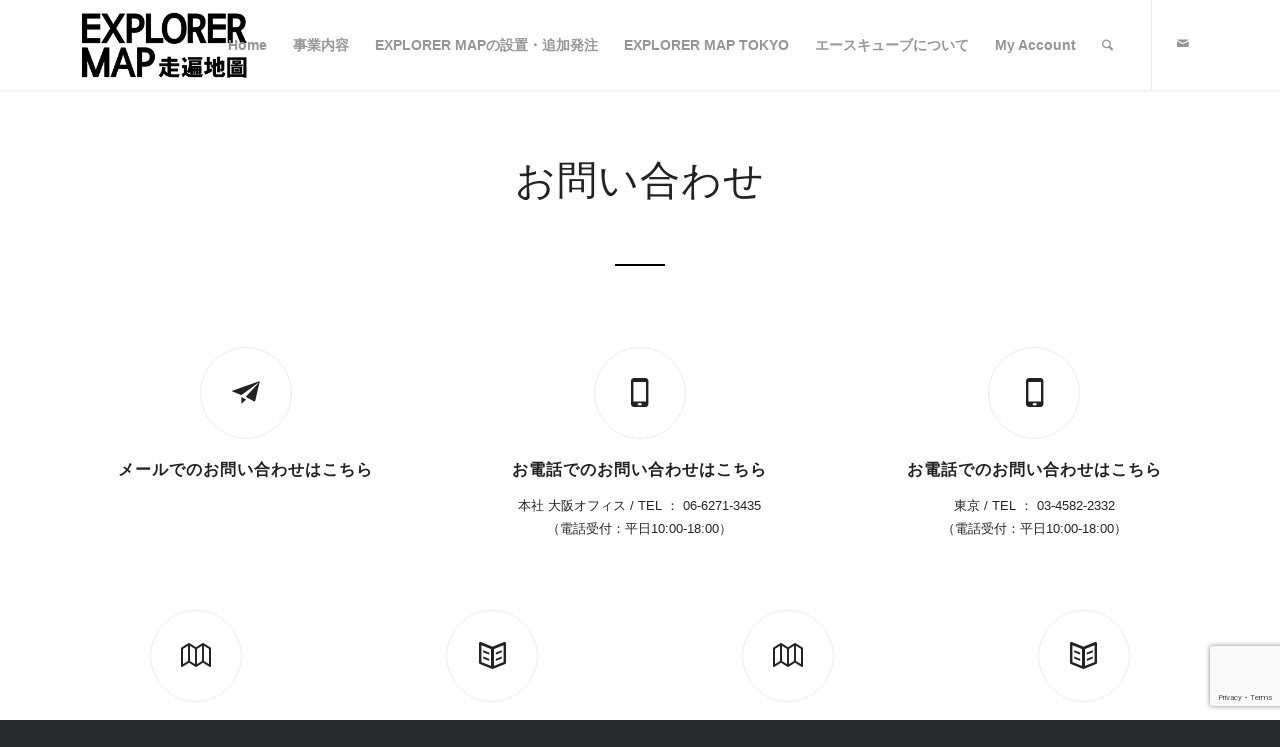

--- FILE ---
content_type: text/html; charset=UTF-8
request_url: https://acecube.jp/contact/?utm_source=tours&utm_medium=site
body_size: 96991
content:
<!DOCTYPE html>
<html lang="ja" class="html_stretched responsive av-preloader-disabled  html_header_top html_logo_left html_main_nav_header html_menu_right html_slim html_header_sticky html_header_shrinking_disabled html_mobile_menu_tablet html_header_searchicon html_content_align_center html_header_unstick_top_disabled html_header_stretch_disabled html_minimal_header html_minimal_header_shadow html_elegant-blog html_modern-blog html_av-submenu-hidden html_av-submenu-display-click html_av-overlay-side html_av-overlay-side-classic html_av-submenu-clone html_entry_id_635 av-cookies-no-cookie-consent av-no-preview av-default-lightbox html_text_menu_active av-mobile-menu-switch-default">
<head>
<meta charset="UTF-8" />
<meta name="robots" content="index, follow" />


<!-- mobile setting -->
<meta name="viewport" content="width=device-width, initial-scale=1">

<!-- Scripts/CSS and wp_head hook -->
<title>お問い合わせ &#8211; 外国人観光客向けインバウンドメディア 無料多言語ガイドマップ EXPLORER MAP（エクスプローラーマップ）</title>
<meta name='robots' content='max-image-preview:large' />
<link rel="alternate" type="application/rss+xml" title="外国人観光客向けインバウンドメディア 無料多言語ガイドマップ EXPLORER MAP（エクスプローラーマップ） &raquo; フィード" href="https://acecube.jp/feed/" />
<link rel="alternate" type="application/rss+xml" title="外国人観光客向けインバウンドメディア 無料多言語ガイドマップ EXPLORER MAP（エクスプローラーマップ） &raquo; コメントフィード" href="https://acecube.jp/comments/feed/" />
<link rel="alternate" title="oEmbed (JSON)" type="application/json+oembed" href="https://acecube.jp/wp-json/oembed/1.0/embed?url=https%3A%2F%2Facecube.jp%2Fcontact%2F" />
<link rel="alternate" title="oEmbed (XML)" type="text/xml+oembed" href="https://acecube.jp/wp-json/oembed/1.0/embed?url=https%3A%2F%2Facecube.jp%2Fcontact%2F&#038;format=xml" />
<style id='wp-img-auto-sizes-contain-inline-css' type='text/css'>
img:is([sizes=auto i],[sizes^="auto," i]){contain-intrinsic-size:3000px 1500px}
/*# sourceURL=wp-img-auto-sizes-contain-inline-css */
</style>
<link rel='stylesheet' id='sbi_styles-css' href='https://acecube.jp/system/wp-content/plugins/instagram-feed/css/sbi-styles.min.css?ver=6.10.0' type='text/css' media='all' />
<style id='wp-emoji-styles-inline-css' type='text/css'>

	img.wp-smiley, img.emoji {
		display: inline !important;
		border: none !important;
		box-shadow: none !important;
		height: 1em !important;
		width: 1em !important;
		margin: 0 0.07em !important;
		vertical-align: -0.1em !important;
		background: none !important;
		padding: 0 !important;
	}
/*# sourceURL=wp-emoji-styles-inline-css */
</style>
<style id='wp-block-library-inline-css' type='text/css'>
:root{--wp-block-synced-color:#7a00df;--wp-block-synced-color--rgb:122,0,223;--wp-bound-block-color:var(--wp-block-synced-color);--wp-editor-canvas-background:#ddd;--wp-admin-theme-color:#007cba;--wp-admin-theme-color--rgb:0,124,186;--wp-admin-theme-color-darker-10:#006ba1;--wp-admin-theme-color-darker-10--rgb:0,107,160.5;--wp-admin-theme-color-darker-20:#005a87;--wp-admin-theme-color-darker-20--rgb:0,90,135;--wp-admin-border-width-focus:2px}@media (min-resolution:192dpi){:root{--wp-admin-border-width-focus:1.5px}}.wp-element-button{cursor:pointer}:root .has-very-light-gray-background-color{background-color:#eee}:root .has-very-dark-gray-background-color{background-color:#313131}:root .has-very-light-gray-color{color:#eee}:root .has-very-dark-gray-color{color:#313131}:root .has-vivid-green-cyan-to-vivid-cyan-blue-gradient-background{background:linear-gradient(135deg,#00d084,#0693e3)}:root .has-purple-crush-gradient-background{background:linear-gradient(135deg,#34e2e4,#4721fb 50%,#ab1dfe)}:root .has-hazy-dawn-gradient-background{background:linear-gradient(135deg,#faaca8,#dad0ec)}:root .has-subdued-olive-gradient-background{background:linear-gradient(135deg,#fafae1,#67a671)}:root .has-atomic-cream-gradient-background{background:linear-gradient(135deg,#fdd79a,#004a59)}:root .has-nightshade-gradient-background{background:linear-gradient(135deg,#330968,#31cdcf)}:root .has-midnight-gradient-background{background:linear-gradient(135deg,#020381,#2874fc)}:root{--wp--preset--font-size--normal:16px;--wp--preset--font-size--huge:42px}.has-regular-font-size{font-size:1em}.has-larger-font-size{font-size:2.625em}.has-normal-font-size{font-size:var(--wp--preset--font-size--normal)}.has-huge-font-size{font-size:var(--wp--preset--font-size--huge)}.has-text-align-center{text-align:center}.has-text-align-left{text-align:left}.has-text-align-right{text-align:right}.has-fit-text{white-space:nowrap!important}#end-resizable-editor-section{display:none}.aligncenter{clear:both}.items-justified-left{justify-content:flex-start}.items-justified-center{justify-content:center}.items-justified-right{justify-content:flex-end}.items-justified-space-between{justify-content:space-between}.screen-reader-text{border:0;clip-path:inset(50%);height:1px;margin:-1px;overflow:hidden;padding:0;position:absolute;width:1px;word-wrap:normal!important}.screen-reader-text:focus{background-color:#ddd;clip-path:none;color:#444;display:block;font-size:1em;height:auto;left:5px;line-height:normal;padding:15px 23px 14px;text-decoration:none;top:5px;width:auto;z-index:100000}html :where(.has-border-color){border-style:solid}html :where([style*=border-top-color]){border-top-style:solid}html :where([style*=border-right-color]){border-right-style:solid}html :where([style*=border-bottom-color]){border-bottom-style:solid}html :where([style*=border-left-color]){border-left-style:solid}html :where([style*=border-width]){border-style:solid}html :where([style*=border-top-width]){border-top-style:solid}html :where([style*=border-right-width]){border-right-style:solid}html :where([style*=border-bottom-width]){border-bottom-style:solid}html :where([style*=border-left-width]){border-left-style:solid}html :where(img[class*=wp-image-]){height:auto;max-width:100%}:where(figure){margin:0 0 1em}html :where(.is-position-sticky){--wp-admin--admin-bar--position-offset:var(--wp-admin--admin-bar--height,0px)}@media screen and (max-width:600px){html :where(.is-position-sticky){--wp-admin--admin-bar--position-offset:0px}}

/*# sourceURL=wp-block-library-inline-css */
</style><style id='wp-block-heading-inline-css' type='text/css'>
h1:where(.wp-block-heading).has-background,h2:where(.wp-block-heading).has-background,h3:where(.wp-block-heading).has-background,h4:where(.wp-block-heading).has-background,h5:where(.wp-block-heading).has-background,h6:where(.wp-block-heading).has-background{padding:1.25em 2.375em}h1.has-text-align-left[style*=writing-mode]:where([style*=vertical-lr]),h1.has-text-align-right[style*=writing-mode]:where([style*=vertical-rl]),h2.has-text-align-left[style*=writing-mode]:where([style*=vertical-lr]),h2.has-text-align-right[style*=writing-mode]:where([style*=vertical-rl]),h3.has-text-align-left[style*=writing-mode]:where([style*=vertical-lr]),h3.has-text-align-right[style*=writing-mode]:where([style*=vertical-rl]),h4.has-text-align-left[style*=writing-mode]:where([style*=vertical-lr]),h4.has-text-align-right[style*=writing-mode]:where([style*=vertical-rl]),h5.has-text-align-left[style*=writing-mode]:where([style*=vertical-lr]),h5.has-text-align-right[style*=writing-mode]:where([style*=vertical-rl]),h6.has-text-align-left[style*=writing-mode]:where([style*=vertical-lr]),h6.has-text-align-right[style*=writing-mode]:where([style*=vertical-rl]){rotate:180deg}
/*# sourceURL=https://acecube.jp/system/wp-includes/blocks/heading/style.min.css */
</style>
<style id='wp-block-paragraph-inline-css' type='text/css'>
.is-small-text{font-size:.875em}.is-regular-text{font-size:1em}.is-large-text{font-size:2.25em}.is-larger-text{font-size:3em}.has-drop-cap:not(:focus):first-letter{float:left;font-size:8.4em;font-style:normal;font-weight:100;line-height:.68;margin:.05em .1em 0 0;text-transform:uppercase}body.rtl .has-drop-cap:not(:focus):first-letter{float:none;margin-left:.1em}p.has-drop-cap.has-background{overflow:hidden}:root :where(p.has-background){padding:1.25em 2.375em}:where(p.has-text-color:not(.has-link-color)) a{color:inherit}p.has-text-align-left[style*="writing-mode:vertical-lr"],p.has-text-align-right[style*="writing-mode:vertical-rl"]{rotate:180deg}
/*# sourceURL=https://acecube.jp/system/wp-includes/blocks/paragraph/style.min.css */
</style>
<style id='global-styles-inline-css' type='text/css'>
:root{--wp--preset--aspect-ratio--square: 1;--wp--preset--aspect-ratio--4-3: 4/3;--wp--preset--aspect-ratio--3-4: 3/4;--wp--preset--aspect-ratio--3-2: 3/2;--wp--preset--aspect-ratio--2-3: 2/3;--wp--preset--aspect-ratio--16-9: 16/9;--wp--preset--aspect-ratio--9-16: 9/16;--wp--preset--color--black: #000000;--wp--preset--color--cyan-bluish-gray: #abb8c3;--wp--preset--color--white: #ffffff;--wp--preset--color--pale-pink: #f78da7;--wp--preset--color--vivid-red: #cf2e2e;--wp--preset--color--luminous-vivid-orange: #ff6900;--wp--preset--color--luminous-vivid-amber: #fcb900;--wp--preset--color--light-green-cyan: #7bdcb5;--wp--preset--color--vivid-green-cyan: #00d084;--wp--preset--color--pale-cyan-blue: #8ed1fc;--wp--preset--color--vivid-cyan-blue: #0693e3;--wp--preset--color--vivid-purple: #9b51e0;--wp--preset--color--metallic-red: #b02b2c;--wp--preset--color--maximum-yellow-red: #edae44;--wp--preset--color--yellow-sun: #eeee22;--wp--preset--color--palm-leaf: #83a846;--wp--preset--color--aero: #7bb0e7;--wp--preset--color--old-lavender: #745f7e;--wp--preset--color--steel-teal: #5f8789;--wp--preset--color--raspberry-pink: #d65799;--wp--preset--color--medium-turquoise: #4ecac2;--wp--preset--gradient--vivid-cyan-blue-to-vivid-purple: linear-gradient(135deg,rgb(6,147,227) 0%,rgb(155,81,224) 100%);--wp--preset--gradient--light-green-cyan-to-vivid-green-cyan: linear-gradient(135deg,rgb(122,220,180) 0%,rgb(0,208,130) 100%);--wp--preset--gradient--luminous-vivid-amber-to-luminous-vivid-orange: linear-gradient(135deg,rgb(252,185,0) 0%,rgb(255,105,0) 100%);--wp--preset--gradient--luminous-vivid-orange-to-vivid-red: linear-gradient(135deg,rgb(255,105,0) 0%,rgb(207,46,46) 100%);--wp--preset--gradient--very-light-gray-to-cyan-bluish-gray: linear-gradient(135deg,rgb(238,238,238) 0%,rgb(169,184,195) 100%);--wp--preset--gradient--cool-to-warm-spectrum: linear-gradient(135deg,rgb(74,234,220) 0%,rgb(151,120,209) 20%,rgb(207,42,186) 40%,rgb(238,44,130) 60%,rgb(251,105,98) 80%,rgb(254,248,76) 100%);--wp--preset--gradient--blush-light-purple: linear-gradient(135deg,rgb(255,206,236) 0%,rgb(152,150,240) 100%);--wp--preset--gradient--blush-bordeaux: linear-gradient(135deg,rgb(254,205,165) 0%,rgb(254,45,45) 50%,rgb(107,0,62) 100%);--wp--preset--gradient--luminous-dusk: linear-gradient(135deg,rgb(255,203,112) 0%,rgb(199,81,192) 50%,rgb(65,88,208) 100%);--wp--preset--gradient--pale-ocean: linear-gradient(135deg,rgb(255,245,203) 0%,rgb(182,227,212) 50%,rgb(51,167,181) 100%);--wp--preset--gradient--electric-grass: linear-gradient(135deg,rgb(202,248,128) 0%,rgb(113,206,126) 100%);--wp--preset--gradient--midnight: linear-gradient(135deg,rgb(2,3,129) 0%,rgb(40,116,252) 100%);--wp--preset--font-size--small: 1rem;--wp--preset--font-size--medium: 1.125rem;--wp--preset--font-size--large: 1.75rem;--wp--preset--font-size--x-large: clamp(1.75rem, 3vw, 2.25rem);--wp--preset--spacing--20: 0.44rem;--wp--preset--spacing--30: 0.67rem;--wp--preset--spacing--40: 1rem;--wp--preset--spacing--50: 1.5rem;--wp--preset--spacing--60: 2.25rem;--wp--preset--spacing--70: 3.38rem;--wp--preset--spacing--80: 5.06rem;--wp--preset--shadow--natural: 6px 6px 9px rgba(0, 0, 0, 0.2);--wp--preset--shadow--deep: 12px 12px 50px rgba(0, 0, 0, 0.4);--wp--preset--shadow--sharp: 6px 6px 0px rgba(0, 0, 0, 0.2);--wp--preset--shadow--outlined: 6px 6px 0px -3px rgb(255, 255, 255), 6px 6px rgb(0, 0, 0);--wp--preset--shadow--crisp: 6px 6px 0px rgb(0, 0, 0);}:root { --wp--style--global--content-size: 800px;--wp--style--global--wide-size: 1130px; }:where(body) { margin: 0; }.wp-site-blocks > .alignleft { float: left; margin-right: 2em; }.wp-site-blocks > .alignright { float: right; margin-left: 2em; }.wp-site-blocks > .aligncenter { justify-content: center; margin-left: auto; margin-right: auto; }:where(.is-layout-flex){gap: 0.5em;}:where(.is-layout-grid){gap: 0.5em;}.is-layout-flow > .alignleft{float: left;margin-inline-start: 0;margin-inline-end: 2em;}.is-layout-flow > .alignright{float: right;margin-inline-start: 2em;margin-inline-end: 0;}.is-layout-flow > .aligncenter{margin-left: auto !important;margin-right: auto !important;}.is-layout-constrained > .alignleft{float: left;margin-inline-start: 0;margin-inline-end: 2em;}.is-layout-constrained > .alignright{float: right;margin-inline-start: 2em;margin-inline-end: 0;}.is-layout-constrained > .aligncenter{margin-left: auto !important;margin-right: auto !important;}.is-layout-constrained > :where(:not(.alignleft):not(.alignright):not(.alignfull)){max-width: var(--wp--style--global--content-size);margin-left: auto !important;margin-right: auto !important;}.is-layout-constrained > .alignwide{max-width: var(--wp--style--global--wide-size);}body .is-layout-flex{display: flex;}.is-layout-flex{flex-wrap: wrap;align-items: center;}.is-layout-flex > :is(*, div){margin: 0;}body .is-layout-grid{display: grid;}.is-layout-grid > :is(*, div){margin: 0;}body{padding-top: 0px;padding-right: 0px;padding-bottom: 0px;padding-left: 0px;}a:where(:not(.wp-element-button)){text-decoration: underline;}:root :where(.wp-element-button, .wp-block-button__link){background-color: #32373c;border-width: 0;color: #fff;font-family: inherit;font-size: inherit;font-style: inherit;font-weight: inherit;letter-spacing: inherit;line-height: inherit;padding-top: calc(0.667em + 2px);padding-right: calc(1.333em + 2px);padding-bottom: calc(0.667em + 2px);padding-left: calc(1.333em + 2px);text-decoration: none;text-transform: inherit;}.has-black-color{color: var(--wp--preset--color--black) !important;}.has-cyan-bluish-gray-color{color: var(--wp--preset--color--cyan-bluish-gray) !important;}.has-white-color{color: var(--wp--preset--color--white) !important;}.has-pale-pink-color{color: var(--wp--preset--color--pale-pink) !important;}.has-vivid-red-color{color: var(--wp--preset--color--vivid-red) !important;}.has-luminous-vivid-orange-color{color: var(--wp--preset--color--luminous-vivid-orange) !important;}.has-luminous-vivid-amber-color{color: var(--wp--preset--color--luminous-vivid-amber) !important;}.has-light-green-cyan-color{color: var(--wp--preset--color--light-green-cyan) !important;}.has-vivid-green-cyan-color{color: var(--wp--preset--color--vivid-green-cyan) !important;}.has-pale-cyan-blue-color{color: var(--wp--preset--color--pale-cyan-blue) !important;}.has-vivid-cyan-blue-color{color: var(--wp--preset--color--vivid-cyan-blue) !important;}.has-vivid-purple-color{color: var(--wp--preset--color--vivid-purple) !important;}.has-metallic-red-color{color: var(--wp--preset--color--metallic-red) !important;}.has-maximum-yellow-red-color{color: var(--wp--preset--color--maximum-yellow-red) !important;}.has-yellow-sun-color{color: var(--wp--preset--color--yellow-sun) !important;}.has-palm-leaf-color{color: var(--wp--preset--color--palm-leaf) !important;}.has-aero-color{color: var(--wp--preset--color--aero) !important;}.has-old-lavender-color{color: var(--wp--preset--color--old-lavender) !important;}.has-steel-teal-color{color: var(--wp--preset--color--steel-teal) !important;}.has-raspberry-pink-color{color: var(--wp--preset--color--raspberry-pink) !important;}.has-medium-turquoise-color{color: var(--wp--preset--color--medium-turquoise) !important;}.has-black-background-color{background-color: var(--wp--preset--color--black) !important;}.has-cyan-bluish-gray-background-color{background-color: var(--wp--preset--color--cyan-bluish-gray) !important;}.has-white-background-color{background-color: var(--wp--preset--color--white) !important;}.has-pale-pink-background-color{background-color: var(--wp--preset--color--pale-pink) !important;}.has-vivid-red-background-color{background-color: var(--wp--preset--color--vivid-red) !important;}.has-luminous-vivid-orange-background-color{background-color: var(--wp--preset--color--luminous-vivid-orange) !important;}.has-luminous-vivid-amber-background-color{background-color: var(--wp--preset--color--luminous-vivid-amber) !important;}.has-light-green-cyan-background-color{background-color: var(--wp--preset--color--light-green-cyan) !important;}.has-vivid-green-cyan-background-color{background-color: var(--wp--preset--color--vivid-green-cyan) !important;}.has-pale-cyan-blue-background-color{background-color: var(--wp--preset--color--pale-cyan-blue) !important;}.has-vivid-cyan-blue-background-color{background-color: var(--wp--preset--color--vivid-cyan-blue) !important;}.has-vivid-purple-background-color{background-color: var(--wp--preset--color--vivid-purple) !important;}.has-metallic-red-background-color{background-color: var(--wp--preset--color--metallic-red) !important;}.has-maximum-yellow-red-background-color{background-color: var(--wp--preset--color--maximum-yellow-red) !important;}.has-yellow-sun-background-color{background-color: var(--wp--preset--color--yellow-sun) !important;}.has-palm-leaf-background-color{background-color: var(--wp--preset--color--palm-leaf) !important;}.has-aero-background-color{background-color: var(--wp--preset--color--aero) !important;}.has-old-lavender-background-color{background-color: var(--wp--preset--color--old-lavender) !important;}.has-steel-teal-background-color{background-color: var(--wp--preset--color--steel-teal) !important;}.has-raspberry-pink-background-color{background-color: var(--wp--preset--color--raspberry-pink) !important;}.has-medium-turquoise-background-color{background-color: var(--wp--preset--color--medium-turquoise) !important;}.has-black-border-color{border-color: var(--wp--preset--color--black) !important;}.has-cyan-bluish-gray-border-color{border-color: var(--wp--preset--color--cyan-bluish-gray) !important;}.has-white-border-color{border-color: var(--wp--preset--color--white) !important;}.has-pale-pink-border-color{border-color: var(--wp--preset--color--pale-pink) !important;}.has-vivid-red-border-color{border-color: var(--wp--preset--color--vivid-red) !important;}.has-luminous-vivid-orange-border-color{border-color: var(--wp--preset--color--luminous-vivid-orange) !important;}.has-luminous-vivid-amber-border-color{border-color: var(--wp--preset--color--luminous-vivid-amber) !important;}.has-light-green-cyan-border-color{border-color: var(--wp--preset--color--light-green-cyan) !important;}.has-vivid-green-cyan-border-color{border-color: var(--wp--preset--color--vivid-green-cyan) !important;}.has-pale-cyan-blue-border-color{border-color: var(--wp--preset--color--pale-cyan-blue) !important;}.has-vivid-cyan-blue-border-color{border-color: var(--wp--preset--color--vivid-cyan-blue) !important;}.has-vivid-purple-border-color{border-color: var(--wp--preset--color--vivid-purple) !important;}.has-metallic-red-border-color{border-color: var(--wp--preset--color--metallic-red) !important;}.has-maximum-yellow-red-border-color{border-color: var(--wp--preset--color--maximum-yellow-red) !important;}.has-yellow-sun-border-color{border-color: var(--wp--preset--color--yellow-sun) !important;}.has-palm-leaf-border-color{border-color: var(--wp--preset--color--palm-leaf) !important;}.has-aero-border-color{border-color: var(--wp--preset--color--aero) !important;}.has-old-lavender-border-color{border-color: var(--wp--preset--color--old-lavender) !important;}.has-steel-teal-border-color{border-color: var(--wp--preset--color--steel-teal) !important;}.has-raspberry-pink-border-color{border-color: var(--wp--preset--color--raspberry-pink) !important;}.has-medium-turquoise-border-color{border-color: var(--wp--preset--color--medium-turquoise) !important;}.has-vivid-cyan-blue-to-vivid-purple-gradient-background{background: var(--wp--preset--gradient--vivid-cyan-blue-to-vivid-purple) !important;}.has-light-green-cyan-to-vivid-green-cyan-gradient-background{background: var(--wp--preset--gradient--light-green-cyan-to-vivid-green-cyan) !important;}.has-luminous-vivid-amber-to-luminous-vivid-orange-gradient-background{background: var(--wp--preset--gradient--luminous-vivid-amber-to-luminous-vivid-orange) !important;}.has-luminous-vivid-orange-to-vivid-red-gradient-background{background: var(--wp--preset--gradient--luminous-vivid-orange-to-vivid-red) !important;}.has-very-light-gray-to-cyan-bluish-gray-gradient-background{background: var(--wp--preset--gradient--very-light-gray-to-cyan-bluish-gray) !important;}.has-cool-to-warm-spectrum-gradient-background{background: var(--wp--preset--gradient--cool-to-warm-spectrum) !important;}.has-blush-light-purple-gradient-background{background: var(--wp--preset--gradient--blush-light-purple) !important;}.has-blush-bordeaux-gradient-background{background: var(--wp--preset--gradient--blush-bordeaux) !important;}.has-luminous-dusk-gradient-background{background: var(--wp--preset--gradient--luminous-dusk) !important;}.has-pale-ocean-gradient-background{background: var(--wp--preset--gradient--pale-ocean) !important;}.has-electric-grass-gradient-background{background: var(--wp--preset--gradient--electric-grass) !important;}.has-midnight-gradient-background{background: var(--wp--preset--gradient--midnight) !important;}.has-small-font-size{font-size: var(--wp--preset--font-size--small) !important;}.has-medium-font-size{font-size: var(--wp--preset--font-size--medium) !important;}.has-large-font-size{font-size: var(--wp--preset--font-size--large) !important;}.has-x-large-font-size{font-size: var(--wp--preset--font-size--x-large) !important;}
/*# sourceURL=global-styles-inline-css */
</style>

<link rel='stylesheet' id='contact-form-7-css' href='https://acecube.jp/system/wp-content/plugins/contact-form-7/includes/css/styles.css?ver=6.1.4' type='text/css' media='all' />
<link rel='stylesheet' id='toc-screen-css' href='https://acecube.jp/system/wp-content/plugins/table-of-contents-plus/screen.min.css?ver=2411.1' type='text/css' media='all' />
<style id='toc-screen-inline-css' type='text/css'>
div#toc_container {width: 100%;}
/*# sourceURL=toc-screen-inline-css */
</style>
<link rel='stylesheet' id='wpcf7-redirect-script-frontend-css' href='https://acecube.jp/system/wp-content/plugins/wpcf7-redirect/build/assets/frontend-script.css?ver=2c532d7e2be36f6af233' type='text/css' media='all' />
<link rel='stylesheet' id='wp-members-css' href='https://acecube.jp/system/wp-content/plugins/wp-members/assets/css/forms/generic-no-float.min.css?ver=3.5.4.3' type='text/css' media='all' />
<link rel='stylesheet' id='avia-merged-styles-css' href='https://acecube.jp/system/wp-content/uploads/dynamic_avia/avia-merged-styles-bde5a4749b3726df027818b295650995---6937fa85a0375.css' type='text/css' media='all' />
<link rel='stylesheet' id='avia-single-post-635-css' href='https://acecube.jp/system/wp-content/uploads/dynamic_avia/avia_posts_css/post-635.css?ver=ver-1765279177' type='text/css' media='all' />
<script type="text/javascript" src="https://acecube.jp/system/wp-includes/js/jquery/jquery.min.js?ver=3.7.1" id="jquery-core-js"></script>
<script type="text/javascript" src="https://acecube.jp/system/wp-includes/js/jquery/jquery-migrate.min.js?ver=3.4.1" id="jquery-migrate-js"></script>
<script type="text/javascript" src="https://acecube.jp/system/wp-content/uploads/dynamic_avia/avia-head-scripts-4eef96767e7ec578c4dcc5eae96076c2---6937fa85c37f0.js" id="avia-head-scripts-js"></script>
<link rel="https://api.w.org/" href="https://acecube.jp/wp-json/" /><link rel="alternate" title="JSON" type="application/json" href="https://acecube.jp/wp-json/wp/v2/pages/635" /><link rel="EditURI" type="application/rsd+xml" title="RSD" href="https://acecube.jp/system/xmlrpc.php?rsd" />
<meta name="generator" content="WordPress 6.9" />
<link rel="canonical" href="https://acecube.jp/contact/" />
<link rel='shortlink' href='https://acecube.jp/?p=635' />

<link rel="icon" href="https://acecube.jp/system/wp-content/uploads/2019/09/mapweb.jpg" type="image/x-icon">
<!--[if lt IE 9]><script src="https://acecube.jp/system/wp-content/themes/enfold/js/html5shiv.js"></script><![endif]--><link rel="profile" href="https://gmpg.org/xfn/11" />
<link rel="alternate" type="application/rss+xml" title="外国人観光客向けインバウンドメディア 無料多言語ガイドマップ EXPLORER MAP（エクスプローラーマップ） RSS2 Feed" href="https://acecube.jp/feed/" />
<link rel="pingback" href="https://acecube.jp/system/xmlrpc.php" />

<!-- To speed up the rendering and to display the site as fast as possible to the user we include some styles and scripts for above the fold content inline -->
<script type="text/javascript">'use strict';var avia_is_mobile=!1;if(/Android|webOS|iPhone|iPad|iPod|BlackBerry|IEMobile|Opera Mini/i.test(navigator.userAgent)&&'ontouchstart' in document.documentElement){avia_is_mobile=!0;document.documentElement.className+=' avia_mobile '}
else{document.documentElement.className+=' avia_desktop '};document.documentElement.className+=' js_active ';(function(){var e=['-webkit-','-moz-','-ms-',''],n='',o=!1,a=!1;for(var t in e){if(e[t]+'transform' in document.documentElement.style){o=!0;n=e[t]+'transform'};if(e[t]+'perspective' in document.documentElement.style){a=!0}};if(o){document.documentElement.className+=' avia_transform '};if(a){document.documentElement.className+=' avia_transform3d '};if(typeof document.getElementsByClassName=='function'&&typeof document.documentElement.getBoundingClientRect=='function'&&avia_is_mobile==!1){if(n&&window.innerHeight>0){setTimeout(function(){var e=0,o={},a=0,t=document.getElementsByClassName('av-parallax'),i=window.pageYOffset||document.documentElement.scrollTop;for(e=0;e<t.length;e++){t[e].style.top='0px';o=t[e].getBoundingClientRect();a=Math.ceil((window.innerHeight+i-o.top)*0.3);t[e].style[n]='translate(0px, '+a+'px)';t[e].style.top='auto';t[e].className+=' enabled-parallax '}},50)}}})();</script>		<style type="text/css" id="wp-custom-css">
			#top .price, #top .price span, #top del, #top ins{display:none;}
.cart_totals h2,.cart-collaterals .shop_table_responsive,.wc_payment_methods{display:none;}
.pricing-table li.avia-pricing-row{font-size:16px;}
.woocommerce-MyAccount-content .u-column1,.woocommerce-MyAccount-navigation-link--downloads{display:none;}
.product-price{display:none;}
.product-subtotal,.cart-subtotal,.order-total,.product-total,.woocommerce-privacy-policy-text,.total,tfoot{display:none;}
.wpcf7 p{text-align:center;}
.responsive #top #wrap_all #mobilelp .container{width:100%; max-width:100%;}
@media only screen and (max-width: 989px) and (min-width: 768px){.responsive .av_one_half #lpmenu.first + .av_one_fourth.el_before_av_one_fourth #lpmenu .flex_column_div{clear:none;}
.responsive #top #wrap_all #lpmenu .flex_column{width:18%;margin-bottom:0;float:left;}}
@media only screen and (max-width: 768px) {.responsive #top #wrap_all #lpmenu .flex_column{width:33%;margin-bottom:0;float:left;}
	#lpmenu.avia-section{min-height:25%;}}
.btncol .wp-block-button__link {background-color: #2a577a!important; color: #ffffff!important;}
#sb_instagram #sbi_images{padding-bottom:0;}
.wp-block-button a{color:#FFF;}
@media only screen and (max-width: 767px) {
    .responsive #top #wrap_all #av_section_1 .container ,.responsive #top #wrap_all #av_section_4 .container,.responsive #top #wrap_all #av_section_5 .container  {
        width: 100%;
        max-width: 100%;
        margin: 0 auto;
        padding-left: 0;
        padding-right: 0;
        float: none;
    }
	
}
.flex_cell.av-8c3ee-e19aa3211fcb2315f2df6b150862413c{padding:0;}		</style>
		<style type="text/css">
		@font-face {font-family: 'entypo-fontello-enfold'; font-weight: normal; font-style: normal; font-display: auto;
		src: url('https://acecube.jp/system/wp-content/themes/enfold/config-templatebuilder/avia-template-builder/assets/fonts/entypo-fontello-enfold/entypo-fontello-enfold.woff2') format('woff2'),
		url('https://acecube.jp/system/wp-content/themes/enfold/config-templatebuilder/avia-template-builder/assets/fonts/entypo-fontello-enfold/entypo-fontello-enfold.woff') format('woff'),
		url('https://acecube.jp/system/wp-content/themes/enfold/config-templatebuilder/avia-template-builder/assets/fonts/entypo-fontello-enfold/entypo-fontello-enfold.ttf') format('truetype'),
		url('https://acecube.jp/system/wp-content/themes/enfold/config-templatebuilder/avia-template-builder/assets/fonts/entypo-fontello-enfold/entypo-fontello-enfold.svg#entypo-fontello-enfold') format('svg'),
		url('https://acecube.jp/system/wp-content/themes/enfold/config-templatebuilder/avia-template-builder/assets/fonts/entypo-fontello-enfold/entypo-fontello-enfold.eot'),
		url('https://acecube.jp/system/wp-content/themes/enfold/config-templatebuilder/avia-template-builder/assets/fonts/entypo-fontello-enfold/entypo-fontello-enfold.eot?#iefix') format('embedded-opentype');
		}

		#top .avia-font-entypo-fontello-enfold, body .avia-font-entypo-fontello-enfold, html body [data-av_iconfont='entypo-fontello-enfold']:before{ font-family: 'entypo-fontello-enfold'; }
		
		@font-face {font-family: 'entypo-fontello'; font-weight: normal; font-style: normal; font-display: auto;
		src: url('https://acecube.jp/system/wp-content/themes/enfold/config-templatebuilder/avia-template-builder/assets/fonts/entypo-fontello/entypo-fontello.woff2') format('woff2'),
		url('https://acecube.jp/system/wp-content/themes/enfold/config-templatebuilder/avia-template-builder/assets/fonts/entypo-fontello/entypo-fontello.woff') format('woff'),
		url('https://acecube.jp/system/wp-content/themes/enfold/config-templatebuilder/avia-template-builder/assets/fonts/entypo-fontello/entypo-fontello.ttf') format('truetype'),
		url('https://acecube.jp/system/wp-content/themes/enfold/config-templatebuilder/avia-template-builder/assets/fonts/entypo-fontello/entypo-fontello.svg#entypo-fontello') format('svg'),
		url('https://acecube.jp/system/wp-content/themes/enfold/config-templatebuilder/avia-template-builder/assets/fonts/entypo-fontello/entypo-fontello.eot'),
		url('https://acecube.jp/system/wp-content/themes/enfold/config-templatebuilder/avia-template-builder/assets/fonts/entypo-fontello/entypo-fontello.eot?#iefix') format('embedded-opentype');
		}

		#top .avia-font-entypo-fontello, body .avia-font-entypo-fontello, html body [data-av_iconfont='entypo-fontello']:before{ font-family: 'entypo-fontello'; }
		</style>

<!--
Debugging Info for Theme support: 

Theme: Enfold
Version: 7.1.3
Installed: enfold
AviaFramework Version: 5.6
AviaBuilder Version: 6.0
aviaElementManager Version: 1.0.1
ML:256-PU:29-PLA:21
WP:6.9
Compress: CSS:all theme files - JS:all theme files
Updates: enabled - unverified Envato token
PLAu:20
-->
</head>

<body id="top" class="wp-singular page-template-default page page-id-635 wp-theme-enfold stretched rtl_columns av-curtain-numeric post-type-page avia-responsive-images-support" itemscope="itemscope" itemtype="https://schema.org/WebPage" >

	
	<div id='wrap_all'>

	
<header id='header' class='all_colors header_color light_bg_color  av_header_top av_logo_left av_main_nav_header av_menu_right av_slim av_header_sticky av_header_shrinking_disabled av_header_stretch_disabled av_mobile_menu_tablet av_header_searchicon av_header_unstick_top_disabled av_minimal_header av_minimal_header_shadow av_bottom_nav_disabled  av_alternate_logo_active av_header_border_disabled' aria-label="Header" data-av_shrink_factor='50' role="banner" itemscope="itemscope" itemtype="https://schema.org/WPHeader" >

		<div  id='header_main' class='container_wrap container_wrap_logo'>

        <div class='container av-logo-container'><div class='inner-container'><span class='logo avia-standard-logo'><a href='https://acecube.jp/' class='' aria-label='head_logo_b' title='head_logo_b'><img src="https://acecube.jp/system/wp-content/uploads/2019/09/head_logo_b-1.png" height="100" width="300" alt='外国人観光客向けインバウンドメディア 無料多言語ガイドマップ EXPLORER MAP（エクスプローラーマップ）' title='head_logo_b' /></a></span><nav class='main_menu' data-selectname='Select a page'  role="navigation" itemscope="itemscope" itemtype="https://schema.org/SiteNavigationElement" ><div class="avia-menu av-main-nav-wrap av_menu_icon_beside"><ul role="menu" class="menu av-main-nav" id="avia-menu"><li role="menuitem" id="menu-item-3361" class="menu-item menu-item-type-post_type menu-item-object-page menu-item-home menu-item-top-level menu-item-top-level-1"><a href="https://acecube.jp/" itemprop="url" tabindex="0"><span class="avia-bullet"></span><span class="avia-menu-text">Home</span><span class="avia-menu-fx"><span class="avia-arrow-wrap"><span class="avia-arrow"></span></span></span></a></li>
<li role="menuitem" id="menu-item-3359" class="menu-item menu-item-type-post_type menu-item-object-page menu-item-mega-parent  menu-item-top-level menu-item-top-level-2"><a href="https://acecube.jp/features/" itemprop="url" tabindex="0"><span class="avia-bullet"></span><span class="avia-menu-text">事業内容</span><span class="avia-menu-fx"><span class="avia-arrow-wrap"><span class="avia-arrow"></span></span></span></a></li>
<li role="menuitem" id="menu-item-9137" class="menu-item menu-item-type-custom menu-item-object-custom menu-item-has-children menu-item-top-level menu-item-top-level-3"><a href="#" itemprop="url" tabindex="0"><span class="avia-bullet"></span><span class="avia-menu-text">EXPLORER MAPの設置・追加発注</span><span class="avia-menu-fx"><span class="avia-arrow-wrap"><span class="avia-arrow"></span></span></span></a>


<ul class="sub-menu">
	<li role="menuitem" id="menu-item-9139" class="menu-item menu-item-type-post_type menu-item-object-page"><a href="https://acecube.jp/expmap-order/" itemprop="url" tabindex="0"><span class="avia-bullet"></span><span class="avia-menu-text">EXPLORER MAP KANSAIの設置・追加発注</span></a></li>
	<li role="menuitem" id="menu-item-9138" class="menu-item menu-item-type-post_type menu-item-object-page"><a href="https://acecube.jp/expmap-order-tokyo/" itemprop="url" tabindex="0"><span class="avia-bullet"></span><span class="avia-menu-text">EXPLORER MAP TOKYOの設置・追加発注</span></a></li>
</ul>
</li>
<li role="menuitem" id="menu-item-8982" class="menu-item menu-item-type-post_type menu-item-object-page menu-item-top-level menu-item-top-level-4"><a href="https://acecube.jp/tokyo/" itemprop="url" tabindex="0"><span class="avia-bullet"></span><span class="avia-menu-text">EXPLORER MAP TOKYO</span><span class="avia-menu-fx"><span class="avia-arrow-wrap"><span class="avia-arrow"></span></span></span></a></li>
<li role="menuitem" id="menu-item-3461" class="menu-item menu-item-type-post_type menu-item-object-page menu-item-top-level menu-item-top-level-5"><a href="https://acecube.jp/about-us/" itemprop="url" tabindex="0"><span class="avia-bullet"></span><span class="avia-menu-text">エースキューブについて</span><span class="avia-menu-fx"><span class="avia-arrow-wrap"><span class="avia-arrow"></span></span></span></a></li>
<li role="menuitem" id="menu-item-9442" class="menu-item menu-item-type-post_type menu-item-object-page menu-item-top-level menu-item-top-level-6"><a href="https://acecube.jp/my-account/" itemprop="url" tabindex="0"><span class="avia-bullet"></span><span class="avia-menu-text">My Account</span><span class="avia-menu-fx"><span class="avia-arrow-wrap"><span class="avia-arrow"></span></span></span></a></li>
<li id="menu-item-search" class="noMobile menu-item menu-item-search-dropdown menu-item-avia-special" role="menuitem"><a class="avia-svg-icon avia-font-svg_entypo-fontello" aria-label="Search" href="?s=" rel="nofollow" title="Click to open the search input field" data-avia-search-tooltip="
&lt;search&gt;
	&lt;form role=&quot;search&quot; action=&quot;https://acecube.jp/&quot; id=&quot;searchform&quot; method=&quot;get&quot; class=&quot;&quot;&gt;
		&lt;div&gt;
&lt;span class=&#039;av_searchform_search avia-svg-icon avia-font-svg_entypo-fontello&#039; data-av_svg_icon=&#039;search&#039; data-av_iconset=&#039;svg_entypo-fontello&#039;&gt;&lt;svg version=&quot;1.1&quot; xmlns=&quot;http://www.w3.org/2000/svg&quot; width=&quot;25&quot; height=&quot;32&quot; viewBox=&quot;0 0 25 32&quot; preserveAspectRatio=&quot;xMidYMid meet&quot; aria-labelledby=&#039;av-svg-title-1&#039; aria-describedby=&#039;av-svg-desc-1&#039; role=&quot;graphics-symbol&quot; aria-hidden=&quot;true&quot;&gt;
&lt;title id=&#039;av-svg-title-1&#039;&gt;Search&lt;/title&gt;
&lt;desc id=&#039;av-svg-desc-1&#039;&gt;Search&lt;/desc&gt;
&lt;path d=&quot;M24.704 24.704q0.96 1.088 0.192 1.984l-1.472 1.472q-1.152 1.024-2.176 0l-6.080-6.080q-2.368 1.344-4.992 1.344-4.096 0-7.136-3.040t-3.040-7.136 2.88-7.008 6.976-2.912 7.168 3.040 3.072 7.136q0 2.816-1.472 5.184zM3.008 13.248q0 2.816 2.176 4.992t4.992 2.176 4.832-2.016 2.016-4.896q0-2.816-2.176-4.96t-4.992-2.144-4.832 2.016-2.016 4.832z&quot;&gt;&lt;/path&gt;
&lt;/svg&gt;&lt;/span&gt;			&lt;input type=&quot;submit&quot; value=&quot;&quot; id=&quot;searchsubmit&quot; class=&quot;button&quot; title=&quot;Enter at least 3 characters to show search results in a dropdown or click to route to search result page to show all results&quot; /&gt;
			&lt;input type=&quot;search&quot; id=&quot;s&quot; name=&quot;s&quot; value=&quot;&quot; aria-label=&#039;Search&#039; placeholder=&#039;Search&#039; required /&gt;
		&lt;/div&gt;
	&lt;/form&gt;
&lt;/search&gt;
" data-av_svg_icon='search' data-av_iconset='svg_entypo-fontello'><svg version="1.1" xmlns="http://www.w3.org/2000/svg" width="25" height="32" viewBox="0 0 25 32" preserveAspectRatio="xMidYMid meet" aria-labelledby='av-svg-title-2' aria-describedby='av-svg-desc-2' role="graphics-symbol" aria-hidden="true">
<title id='av-svg-title-2'>Click to open the search input field</title>
<desc id='av-svg-desc-2'>Click to open the search input field</desc>
<path d="M24.704 24.704q0.96 1.088 0.192 1.984l-1.472 1.472q-1.152 1.024-2.176 0l-6.080-6.080q-2.368 1.344-4.992 1.344-4.096 0-7.136-3.040t-3.040-7.136 2.88-7.008 6.976-2.912 7.168 3.040 3.072 7.136q0 2.816-1.472 5.184zM3.008 13.248q0 2.816 2.176 4.992t4.992 2.176 4.832-2.016 2.016-4.896q0-2.816-2.176-4.96t-4.992-2.144-4.832 2.016-2.016 4.832z"></path>
</svg><span class="avia_hidden_link_text">Search</span></a></li><li class="av-burger-menu-main menu-item-avia-special av-small-burger-icon" role="menuitem">
	        			<a href="#" aria-label="Menu" aria-hidden="false">
							<span class="av-hamburger av-hamburger--spin av-js-hamburger">
								<span class="av-hamburger-box">
						          <span class="av-hamburger-inner"></span>
						          <strong>Menu</strong>
								</span>
							</span>
							<span class="avia_hidden_link_text">Menu</span>
						</a>
	        		   </li></ul></div><ul class='noLightbox social_bookmarks icon_count_1'><li class='social_bookmarks_mail av-social-link-mail social_icon_1 avia_social_iconfont'><a  aria-label="Link to Mail" href='https://acecube.jp/contact/' data-av_icon='' data-av_iconfont='entypo-fontello' title="Link to Mail" desc="Link to Mail" title='Link to Mail'><span class='avia_hidden_link_text'>Link to Mail</span></a></li></ul></nav></div> </div> 
		<!-- end container_wrap-->
		</div>
<div class="header_bg"></div>
<!-- end header -->
</header>

	<div id='main' class='all_colors' data-scroll-offset='88'>

	<div id='av_section_1'  class='avia-section av-6xap83-c8a89df4b2e4748e67ebe9d753197d5c main_color avia-section-large avia-no-border-styling  avia-builder-el-0  el_before_av_section  avia-builder-el-first  avia-bg-style-scroll av-arrow-down-section container_wrap fullsize'  ><div class='container av-section-cont-open' ><main  role="main" itemprop="mainContentOfPage"  class='template-page content  av-content-full alpha units'><div class='post-entry post-entry-type-page post-entry-635'><div class='entry-content-wrapper clearfix'>
<div  class='av-special-heading av-2fjtrn-917f857efcf27ca28817608d399b2a00 av-special-heading-h2 blockquote modern-quote modern-centered  avia-builder-el-1  el_before_av_hr  avia-builder-el-first  av-inherit-size'><h2 class='av-special-heading-tag '  itemprop="headline"  >お問い合わせ</h2><div class="special-heading-border"><div class="special-heading-inner-border"></div></div></div>
<div  class='hr av-6ic8yr-0b7ca21205af6c1af72cb179c81e9b55 hr-custom  avia-builder-el-2  el_after_av_heading  el_before_av_one_third  hr-center hr-icon-no'><span class='hr-inner inner-border-av-border-fat'><span class="hr-inner-style"></span></span></div>
<div  class='flex_column av-7ut1n-19ce99f71c024c2e8ee4dfc92b604aee av_one_third  avia-builder-el-3  el_after_av_hr  el_before_av_one_third  first flex_column_div av-zero-column-padding  '     ><article  class='iconbox iconbox_top av-672j97-b5a077ef9a31bc7190c273a6bf2418f0 av-no-box  avia-builder-el-4  avia-builder-el-no-sibling '  itemscope="itemscope" itemtype="https://schema.org/CreativeWork" ><div class="iconbox_content"><header class="entry-content-header" aria-label="Icon: メールでのお問い合わせはこちら"><a href='#mail' title='メールでのお問い合わせはこちら' aria-label='メールでのお問い合わせはこちら'  class='iconbox_icon heading-color avia-iconfont avia-font-entypo-fontello' data-av_icon='' data-av_iconfont='entypo-fontello' title="メールでのお問い合わせはこちら" desc="メールでのお問い合わせはこちら" ></a><h3 class='iconbox_content_title '  itemprop="headline" ><a href='#mail' title='メールでのお問い合わせはこちら' >メールでのお問い合わせはこちら</a></h3></header><div class='iconbox_content_container '  itemprop="text" ></div></div><footer class="entry-footer"></footer></article></div><div  class='flex_column av-7o0g3-273d38c98deb51d40c71689aa0fbd86c av_one_third  avia-builder-el-5  el_after_av_one_third  el_before_av_one_third  flex_column_div av-zero-column-padding  '     ><article  class='iconbox iconbox_top av-672j97-35f77494d58d4885b30acf8822e33ea2 av-no-box  avia-builder-el-6  avia-builder-el-no-sibling '  itemscope="itemscope" itemtype="https://schema.org/CreativeWork" ><div class="iconbox_content"><header class="entry-content-header" aria-label="Icon: お電話でのお問い合わせはこちら"><div class='iconbox_icon heading-color avia-iconfont avia-font-entypo-fontello' data-av_icon='' data-av_iconfont='entypo-fontello'  ></div><h3 class='iconbox_content_title '  itemprop="headline" >お電話でのお問い合わせはこちら</h3></header><div class='iconbox_content_container '  itemprop="text" ><p>本社 大阪オフィス / TEL ： 06-6271-3435<br />
（電話受付：平日10:00-18:00）</p>
</div></div><footer class="entry-footer"></footer></article></div><div  class='flex_column av-8tcvf-9958c0dd1b254ce1c6e1804295225d08 av_one_third  avia-builder-el-7  el_after_av_one_third  el_before_av_one_fourth  flex_column_div av-zero-column-padding  '     ><article  class='iconbox iconbox_top av-lugevnok-f61a67d7235dfb700f27b5bec9785ed1 av-no-box  avia-builder-el-8  avia-builder-el-no-sibling '  itemscope="itemscope" itemtype="https://schema.org/CreativeWork" ><div class="iconbox_content"><header class="entry-content-header" aria-label="Icon: お電話でのお問い合わせはこちら"><div class='iconbox_icon heading-color avia-iconfont avia-font-entypo-fontello' data-av_icon='' data-av_iconfont='entypo-fontello'  ></div><h3 class='iconbox_content_title '  itemprop="headline" >お電話でのお問い合わせはこちら</h3></header><div class='iconbox_content_container '  itemprop="text" ><p>東京 / TEL ： 03-4582-2332<br />
（電話受付：平日10:00-18:00）</p>
</div></div><footer class="entry-footer"></footer></article></div><div  class='flex_column av-gt8ar-6351590d125059711b904ecaffff278e av_one_fourth  avia-builder-el-9  el_after_av_one_third  el_before_av_one_fourth  first flex_column_div av-zero-column-padding  column-top-margin'     ><article  class='iconbox iconbox_top av-ae7xv-14f8e2c49dc65c6b965c04f3c19249ec av-no-box  avia-builder-el-10  avia-builder-el-no-sibling '  itemscope="itemscope" itemtype="https://schema.org/CreativeWork" ><div class="iconbox_content"><header class="entry-content-header" aria-label="Icon: 関西マップの新規設置・追加発注はこちら"><a href='https://acecube.jp/expmap-order/' title='関西マップの新規設置・追加発注はこちら' aria-label='関西マップの新規設置・追加発注はこちら'  class='iconbox_icon heading-color avia-iconfont avia-font-entypo-fontello' data-av_icon='' data-av_iconfont='entypo-fontello' title="関西マップの新規設置・追加発注はこちら" desc="関西マップの新規設置・追加発注はこちら" ></a><h3 class='iconbox_content_title '  itemprop="headline" ><a href='https://acecube.jp/expmap-order/' title='関西マップの新規設置・追加発注はこちら' >関西マップの新規設置・追加発注はこちら</a></h3></header><div class='iconbox_content_container '  itemprop="text" ></div></div><footer class="entry-footer"></footer></article></div><div  class='flex_column av-aemln-735e098a9867ce3459e11f4291f4cf15 av_one_fourth  avia-builder-el-11  el_after_av_one_fourth  el_before_av_one_fourth  flex_column_div av-zero-column-padding  column-top-margin'     ><article  class='iconbox iconbox_top av-lpi3tquc-21754dc941170b2247159d1bd8b975d9 av-no-box  avia-builder-el-12  avia-builder-el-no-sibling '  itemscope="itemscope" itemtype="https://schema.org/CreativeWork" ><div class="iconbox_content"><header class="entry-content-header" aria-label="Icon: 関西媒体概要ダウンロードはこちら"><a href='https://acecube.jp/system/wp-content/uploads/2025/04/大阪媒体概要202503-mini.pdf' title='関西媒体概要ダウンロードはこちら' aria-label='関西媒体概要ダウンロードはこちら'  target="_blank"  rel="noopener noreferrer" class='iconbox_icon heading-color avia-iconfont avia-font-entypo-fontello' data-av_icon='' data-av_iconfont='entypo-fontello' title="関西媒体概要ダウンロードはこちら" desc="関西媒体概要ダウンロードはこちら" ></a><h3 class='iconbox_content_title '  itemprop="headline" ><a href='https://acecube.jp/system/wp-content/uploads/2025/04/大阪媒体概要202503-mini.pdf' title='関西媒体概要ダウンロードはこちら'  target="_blank"  rel="noopener noreferrer">関西媒体概要ダウンロードはこちら</a></h3></header><div class='iconbox_content_container '  itemprop="text" ></div></div><footer class="entry-footer"></footer></article></div><div  class='flex_column av-bsdhv-a6f645cfd134e682b283b5bac199168e av_one_fourth  avia-builder-el-13  el_after_av_one_fourth  el_before_av_one_fourth  flex_column_div av-zero-column-padding  column-top-margin'     ><article  class='iconbox iconbox_top av-lualafn6-d3742e4b46060b30221b3b5511cfa525 av-no-box  avia-builder-el-14  avia-builder-el-no-sibling '  itemscope="itemscope" itemtype="https://schema.org/CreativeWork" ><div class="iconbox_content"><header class="entry-content-header" aria-label="Icon: 東京マップの新規設置・追加発注はこちら"><a href='https://acecube.jp/expmap-order-tokyo/' title='東京マップの新規設置・追加発注はこちら' aria-label='東京マップの新規設置・追加発注はこちら'  class='iconbox_icon heading-color avia-iconfont avia-font-entypo-fontello' data-av_icon='' data-av_iconfont='entypo-fontello' title="東京マップの新規設置・追加発注はこちら" desc="東京マップの新規設置・追加発注はこちら" ></a><h3 class='iconbox_content_title '  itemprop="headline" ><a href='https://acecube.jp/expmap-order-tokyo/' title='東京マップの新規設置・追加発注はこちら' >東京マップの新規設置・追加発注はこちら</a></h3></header><div class='iconbox_content_container '  itemprop="text" ></div></div><footer class="entry-footer"></footer></article></div><div  class='flex_column av-6l37n-35400abc9b84a497932571d4f801a46a av_one_fourth  avia-builder-el-15  el_after_av_one_fourth  avia-builder-el-last  flex_column_div av-zero-column-padding  column-top-margin'     ><article  class='iconbox iconbox_top av-lugeld2t-fce4c7d9111fb810509fc14f27879bda av-no-box  avia-builder-el-16  avia-builder-el-no-sibling '  itemscope="itemscope" itemtype="https://schema.org/CreativeWork" ><div class="iconbox_content"><header class="entry-content-header" aria-label="Icon: 東京媒体概要ダウンロードはこちら"><a href='https://acecube.jp/system/wp-content/uploads/2025/04/EXPTOKYO-MediaGuide-202503-mini.pdf' title='東京媒体概要ダウンロードはこちら' aria-label='東京媒体概要ダウンロードはこちら'  target="_blank"  rel="noopener noreferrer" class='iconbox_icon heading-color avia-iconfont avia-font-entypo-fontello' data-av_icon='' data-av_iconfont='entypo-fontello' title="東京媒体概要ダウンロードはこちら" desc="東京媒体概要ダウンロードはこちら" ></a><h3 class='iconbox_content_title '  itemprop="headline" ><a href='https://acecube.jp/system/wp-content/uploads/2025/04/EXPTOKYO-MediaGuide-202503-mini.pdf' title='東京媒体概要ダウンロードはこちら'  target="_blank"  rel="noopener noreferrer">東京媒体概要ダウンロードはこちら</a></h3></header><div class='iconbox_content_container '  itemprop="text" ></div></div><footer class="entry-footer"></footer></article></div></div></div></main><!-- close content main element --></div><div class='av-extra-border-element border-extra-arrow-down'><div class='av-extra-border-outer'><div class='av-extra-border-inner'></div></div></div></div><div id='av_section_2'  class='avia-section av-5ft50b-15c15e0d17986646406e87cb1729f3dd main_color avia-section-large avia-no-border-styling  avia-builder-el-17  el_after_av_section  avia-builder-el-last  avia-bg-style-scroll av-arrow-down-section container_wrap fullsize'  ><div class='container av-section-cont-open' ><div class='template-page content  av-content-full alpha units'><div class='post-entry post-entry-type-page post-entry-635'><div class='entry-content-wrapper clearfix'>
<div  class='flex_column av-582jor-2336ba3ad9bc84da7a3ab440c06359d9 av_one_half  avia-builder-el-18  el_before_av_one_half  avia-builder-el-first  first flex_column_div  '     ><div  class='av-special-heading av-egaff-f56e2ec00ce918debccc9ca30579dcfa av-special-heading-h2 blockquote modern-quote  avia-builder-el-19  el_before_av_toggle_container  avia-builder-el-first  av-inherit-size'><h2 class='av-special-heading-tag '  itemprop="headline"  >よくあるご質問</h2><div class="special-heading-border"><div class="special-heading-inner-border"></div></div></div>
<div  class='togglecontainer av-47tzyb-a178f82af4fcf621c4536d211c92ecf8  avia-builder-el-20  el_after_av_heading  avia-builder-el-last  toggle_close_all' ><div class='taglist'><div class="tag-tab"><a href="#" data-tag="{All}" class="activeFilter">All</a><span class='tag-seperator'>/</span></div><div class="tag-tab"><a href="#" data-tag="{EXPLORERについて}" class="">EXPLORERについて</a><span class='tag-seperator'>/</span></div><div class="tag-tab"><a href="#" data-tag="{広告掲載について}" class="">広告掲載について</a><span class='tag-seperator'>/</span></div><div class="tag-tab"><a href="#" data-tag="{設置について}" class="">設置について</a><span class='tag-seperator'>/</span></div></div>
<section class='av_toggle_section av-yga6j-bf2fa30e9f6d40921e60f648395856f2'  itemscope="itemscope" itemtype="https://schema.org/CreativeWork" ><div role="tablist" class="single_toggle" data-tags="{All} {EXPLORERについて} "  ><p id='toggle-toggle-id-1' data-fake-id='#toggle-id-1' class='toggler  av-title-above '  itemprop="headline"  role='tab' tabindex='0' aria-controls='toggle-id-1' data-slide-speed="200" data-title="使用されている言語は何ですか？" data-title-open="" data-aria_collapsed="Click to expand: 使用されている言語は何ですか？" data-aria_expanded="Click to collapse: 使用されている言語は何ですか？">使用されている言語は何ですか？<span class="toggle_icon"><span class="vert_icon"></span><span class="hor_icon"></span></span></p><div id='toggle-id-1' aria-labelledby='toggle-toggle-id-1' role='region' class='toggle_wrap  av-title-above'  ><div class='toggle_content invers-color '  itemprop="text" ><p>英語と中国繁体字です。<br />
※中国繁体字は、主に台湾や香港で使用されている文字です。</p>
</div></div></div></section>
<section class='av_toggle_section av-pfbvn-ee0f326bd58ce2252a1949843d8c5de8'  itemscope="itemscope" itemtype="https://schema.org/CreativeWork" ><div role="tablist" class="single_toggle" data-tags="{All} {設置について} "  ><p id='toggle-toggle-id-2' data-fake-id='#toggle-id-2' class='toggler  av-title-above '  itemprop="headline"  role='tab' tabindex='0' aria-controls='toggle-id-2' data-slide-speed="200" data-title="宿泊施設ですが、EXPLORERの設置は無料ですか？" data-title-open="" data-aria_collapsed="Click to expand: 宿泊施設ですが、EXPLORERの設置は無料ですか？" data-aria_expanded="Click to collapse: 宿泊施設ですが、EXPLORERの設置は無料ですか？">宿泊施設ですが、EXPLORERの設置は無料ですか？<span class="toggle_icon"><span class="vert_icon"></span><span class="hor_icon"></span></span></p><div id='toggle-id-2' aria-labelledby='toggle-toggle-id-2' role='region' class='toggle_wrap  av-title-above'  ><div class='toggle_content invers-color '  itemprop="text" ><p>はい、無料でお届けいたします。<br />
在庫数がある限り無料でお送りさせていただきます。<br />
※在庫状況や弊社基準によりご要望に添えない場合もございます。あらかじめご了承ください。</p>
</div></div></div></section>
<section class='av_toggle_section av-12l6ir-4287a9a3cd42158520dce277956c755a'  itemscope="itemscope" itemtype="https://schema.org/CreativeWork" ><div role="tablist" class="single_toggle" data-tags="{All} {設置について} "  ><p id='toggle-toggle-id-3' data-fake-id='#toggle-id-3' class='toggler  av-title-above '  itemprop="headline"  role='tab' tabindex='0' aria-controls='toggle-id-3' data-slide-speed="200" data-title="設置していた冊子がなくなりそうですが、また送ってもらえますか？" data-title-open="" data-aria_collapsed="Click to expand: 設置していた冊子がなくなりそうですが、また送ってもらえますか？" data-aria_expanded="Click to collapse: 設置していた冊子がなくなりそうですが、また送ってもらえますか？">設置していた冊子がなくなりそうですが、また送ってもらえますか？<span class="toggle_icon"><span class="vert_icon"></span><span class="hor_icon"></span></span></p><div id='toggle-id-3' aria-labelledby='toggle-toggle-id-3' role='region' class='toggle_wrap  av-title-above'  ><div class='toggle_content invers-color '  itemprop="text" ><p>はい、在庫がある限り無料でお届けさせていただきます。<br />
FAXまたは<a href="https://acecube.jp/system/masonry-shop/">ウェブ</a>からご依頼ください。</p>
</div></div></div></section>
<section class='av_toggle_section av-cs1g3-e120c86eb7ef4f43f9a7699ccdbff743'  itemscope="itemscope" itemtype="https://schema.org/CreativeWork" ><div role="tablist" class="single_toggle" data-tags="{All} {EXPLORERについて} "  ><p id='toggle-toggle-id-4' data-fake-id='#toggle-id-4' class='toggler  av-title-above '  itemprop="headline"  role='tab' tabindex='0' aria-controls='toggle-id-4' data-slide-speed="200" data-title="発行は年に何回ですか？" data-title-open="" data-aria_collapsed="Click to expand: 発行は年に何回ですか？" data-aria_expanded="Click to collapse: 発行は年に何回ですか？">発行は年に何回ですか？<span class="toggle_icon"><span class="vert_icon"></span><span class="hor_icon"></span></span></p><div id='toggle-id-4' aria-labelledby='toggle-toggle-id-4' role='region' class='toggle_wrap  av-title-above'  ><div class='toggle_content invers-color '  itemprop="text" ><p>年4回発行しています。（3月、6月、9月、12月の定期発行）</p>
</div></div></div></section>
<section class='av_toggle_section av-aakrn-9b3cbf2980ead22e3e4c695a6e0b206f'  itemscope="itemscope" itemtype="https://schema.org/CreativeWork" ><div role="tablist" class="single_toggle" data-tags="{All} {EXPLORERについて} "  ><p id='toggle-toggle-id-5' data-fake-id='#toggle-id-5' class='toggler  av-title-above '  itemprop="headline"  role='tab' tabindex='0' aria-controls='toggle-id-5' data-slide-speed="200" data-title="どこへ行けば入手できますか？" data-title-open="" data-aria_collapsed="Click to expand: どこへ行けば入手できますか？" data-aria_expanded="Click to collapse: どこへ行けば入手できますか？">どこへ行けば入手できますか？<span class="toggle_icon"><span class="vert_icon"></span><span class="hor_icon"></span></span></p><div id='toggle-id-5' aria-labelledby='toggle-toggle-id-5' role='region' class='toggle_wrap  av-title-above'  ><div class='toggle_content invers-color '  itemprop="text" ><p>大阪市内、京都市内、奈良市内の宿泊施設、観光案内所、関西空港、観光地、大阪市営地下鉄の主要駅などです。<br />
外国人観光客の集まるポイントに多数配布をしておりますが、在庫が少なくなる場合がございます。あらかじめご了承ください。<br />
また、外国人旅行者を対象としたフリーマガジンですので、外国人旅行者の方々をご優先いただければ幸いです。<br />
設置場所から遠方にお住まいの方などは、Webでご覧ください。</p>
</div></div></div></section>
<section class='av_toggle_section av-1yzrfn-7247212b20914336201eb46a983be9f8'  itemscope="itemscope" itemtype="https://schema.org/CreativeWork" ><div role="tablist" class="single_toggle" data-tags="{All} {広告掲載について} "  ><p id='toggle-toggle-id-6' data-fake-id='#toggle-id-6' class='toggler  av-title-above '  itemprop="headline"  role='tab' tabindex='0' aria-controls='toggle-id-6' data-slide-speed="200" data-title="広告を掲載するにはどうすればいいですか？" data-title-open="" data-aria_collapsed="Click to expand: 広告を掲載するにはどうすればいいですか？" data-aria_expanded="Click to collapse: 広告を掲載するにはどうすればいいですか？">広告を掲載するにはどうすればいいですか？<span class="toggle_icon"><span class="vert_icon"></span><span class="hor_icon"></span></span></p><div id='toggle-id-6' aria-labelledby='toggle-toggle-id-6' role='region' class='toggle_wrap  av-title-above'  ><div class='toggle_content invers-color '  itemprop="text" ><p>まずはこのページのお問い合わせフォームから、お気軽にお問い合わせください。<br />
お問い合わせ内容確認後、弊社担当から改めてご連絡させていただきます。<br />
※ご連絡時期によっては、次号掲載に間に合わない場合もございます。<br />
掲載ご希望月の1ヶ月半前までには、ご連絡いただきますようお願いいたします。</p>
</div></div></div></section>
<section class='av_toggle_section av-1rgv4b-42deb9acb6eb4e0c57d878b6889b546b'  itemscope="itemscope" itemtype="https://schema.org/CreativeWork" ><div role="tablist" class="single_toggle" data-tags="{All} {広告掲載について} "  ><p id='toggle-toggle-id-7' data-fake-id='#toggle-id-7' class='toggler  av-title-above '  itemprop="headline"  role='tab' tabindex='0' aria-controls='toggle-id-7' data-slide-speed="200" data-title="広告には、どのような種類がありますか？" data-title-open="" data-aria_collapsed="Click to expand: 広告には、どのような種類がありますか？" data-aria_expanded="Click to collapse: 広告には、どのような種類がありますか？">広告には、どのような種類がありますか？<span class="toggle_icon"><span class="vert_icon"></span><span class="hor_icon"></span></span></p><div id='toggle-id-7' aria-labelledby='toggle-toggle-id-7' role='region' class='toggle_wrap  av-title-above'  ><div class='toggle_content invers-color '  itemprop="text" ><p>定型フォーマットに沿って記事を作成する「フォーマット広告」、お客様が自由に誌面構成できる「フリー広告」があります。<br />
その他、様々な「企画ページ」などもあります。</p>
</div></div></div></section>
<section class='av_toggle_section av-1izxhv-24f81d7a03306a64932ab9f672813054'  itemscope="itemscope" itemtype="https://schema.org/CreativeWork" ><div role="tablist" class="single_toggle" data-tags="{All} {広告掲載について} "  ><p id='toggle-toggle-id-8' data-fake-id='#toggle-id-8' class='toggler  av-title-above '  itemprop="headline"  role='tab' tabindex='0' aria-controls='toggle-id-8' data-slide-speed="200" data-title="掲載期間はどれくらいの長さですか？" data-title-open="" data-aria_collapsed="Click to expand: 掲載期間はどれくらいの長さですか？" data-aria_expanded="Click to collapse: 掲載期間はどれくらいの長さですか？">掲載期間はどれくらいの長さですか？<span class="toggle_icon"><span class="vert_icon"></span><span class="hor_icon"></span></span></p><div id='toggle-id-8' aria-labelledby='toggle-toggle-id-8' role='region' class='toggle_wrap  av-title-above'  ><div class='toggle_content invers-color '  itemprop="text" ><p>3ヶ月です。</p>
</div></div></div></section>
<section class='av_toggle_section av-1cvxqr-27105f6db3614b6578827621c1c1ffeb'  itemscope="itemscope" itemtype="https://schema.org/CreativeWork" ><div role="tablist" class="single_toggle" data-tags="{All} {広告掲載について} "  ><p id='toggle-toggle-id-9' data-fake-id='#toggle-id-9' class='toggler  av-title-above '  itemprop="headline"  role='tab' tabindex='0' aria-controls='toggle-id-9' data-slide-speed="200" data-title="掲載可否の審査基準はありますか？" data-title-open="" data-aria_collapsed="Click to expand: 掲載可否の審査基準はありますか？" data-aria_expanded="Click to collapse: 掲載可否の審査基準はありますか？">掲載可否の審査基準はありますか？<span class="toggle_icon"><span class="vert_icon"></span><span class="hor_icon"></span></span></p><div id='toggle-id-9' aria-labelledby='toggle-toggle-id-9' role='region' class='toggle_wrap  av-title-above'  ><div class='toggle_content invers-color '  itemprop="text" ><p>幅広い業種、サービスの広告主様にご利用いただく事が可能ですが、公序良俗に反する恐れがある場合、<br />
法律、条例、条約などへの違反、その他、弊社が不適切と判断した場合は広告掲載をお断りする場合がございます。</p>
</div></div></div></section>
<section class='av_toggle_section av-16hctf-b068a45a9a30d7c69a0c5a9203e56999'  itemscope="itemscope" itemtype="https://schema.org/CreativeWork" ><div role="tablist" class="single_toggle" data-tags="{All} {広告掲載について} "  ><p id='toggle-toggle-id-10' data-fake-id='#toggle-id-10' class='toggler  av-title-above '  itemprop="headline"  role='tab' tabindex='0' aria-controls='toggle-id-10' data-slide-speed="200" data-title="掲載依頼は、広告代理店を経由しなくてはいけないのでしょうか？" data-title-open="" data-aria_collapsed="Click to expand: 掲載依頼は、広告代理店を経由しなくてはいけないのでしょうか？" data-aria_expanded="Click to collapse: 掲載依頼は、広告代理店を経由しなくてはいけないのでしょうか？">掲載依頼は、広告代理店を経由しなくてはいけないのでしょうか？<span class="toggle_icon"><span class="vert_icon"></span><span class="hor_icon"></span></span></p><div id='toggle-id-10' aria-labelledby='toggle-toggle-id-10' role='region' class='toggle_wrap  av-title-above'  ><div class='toggle_content invers-color '  itemprop="text" ><p><span class="paragraph_01">いいえ、広告主様から直接でも問題ございません。<br />
詳しくは、お問い合わせフォームからご連絡いただくか、下記オフィスまでご連絡ください。</span></p>
<p><strong>お電話でのお問い合わせはこちら</strong><br />
本社 大阪オフィス / TEL ： 06-6271-3435</p>
</div></div></div></section>
<section class='av_toggle_section av-14109f-cfe13497ef034ded45e778a06c1d224b'  itemscope="itemscope" itemtype="https://schema.org/CreativeWork" ><div role="tablist" class="single_toggle" data-tags="{All} {広告掲載について} "  ><p id='toggle-toggle-id-11' data-fake-id='#toggle-id-11' class='toggler  av-title-above '  itemprop="headline"  role='tab' tabindex='0' aria-controls='toggle-id-11' data-slide-speed="200" data-title="現在、外国人観光客への対応準備ができていませんが、広告掲載可能ですか？" data-title-open="" data-aria_collapsed="Click to expand: 現在、外国人観光客への対応準備ができていませんが、広告掲載可能ですか？" data-aria_expanded="Click to collapse: 現在、外国人観光客への対応準備ができていませんが、広告掲載可能ですか？">現在、外国人観光客への対応準備ができていませんが、広告掲載可能ですか？<span class="toggle_icon"><span class="vert_icon"></span><span class="hor_icon"></span></span></p><div id='toggle-id-11' aria-labelledby='toggle-toggle-id-11' role='region' class='toggle_wrap  av-title-above'  ><div class='toggle_content invers-color '  itemprop="text" ><p><span class="paragraph_01">全く対応できない場合のみ、掲載をお断りさせていただいております。<br />
外国語ツール、メニューの制作もご協力させていただきます。お気軽にご相談ください</span></p>
<p><strong>お電話でのお問い合わせはこちら</strong><br />
本社 大阪オフィス / TEL ： 06-6271-3435</p>
</div></div></div></section>
<section class='av_toggle_section av-yohpf-5d7f7afb73edbf36db74f4396e2e0bcf'  itemscope="itemscope" itemtype="https://schema.org/CreativeWork" ><div role="tablist" class="single_toggle" data-tags="{All} {広告掲載について} "  ><p id='toggle-toggle-id-12' data-fake-id='#toggle-id-12' class='toggler  av-title-above '  itemprop="headline"  role='tab' tabindex='0' aria-controls='toggle-id-12' data-slide-speed="200" data-title="料金はいつ支払えばいいですか？" data-title-open="" data-aria_collapsed="Click to expand: 料金はいつ支払えばいいですか？" data-aria_expanded="Click to collapse: 料金はいつ支払えばいいですか？">料金はいつ支払えばいいですか？<span class="toggle_icon"><span class="vert_icon"></span><span class="hor_icon"></span></span></p><div id='toggle-id-12' aria-labelledby='toggle-toggle-id-12' role='region' class='toggle_wrap  av-title-above'  ><div class='toggle_content invers-color '  itemprop="text" ><p>初回お取引の場合のみ、お申し込み時に前入金いただいております。<br />
以降は月末締めの翌月末払い（30日サイト）を基本とさせていただいております。<br />
毎月3営業日頃までに、ご依頼主様宛に請求書を送付いたします。</p>
</div></div></div></section>
<section class='av_toggle_section av-slt0r-2a97dfa4accad7e920c8564f8f606fb5'  itemscope="itemscope" itemtype="https://schema.org/CreativeWork" ><div role="tablist" class="single_toggle" data-tags="{All} {広告掲載について} "  ><p id='toggle-toggle-id-13' data-fake-id='#toggle-id-13' class='toggler  av-title-above '  itemprop="headline"  role='tab' tabindex='0' aria-controls='toggle-id-13' data-slide-speed="200" data-title="無料で情報を掲載してもらうことは可能ですか？" data-title-open="" data-aria_collapsed="Click to expand: 無料で情報を掲載してもらうことは可能ですか？" data-aria_expanded="Click to collapse: 無料で情報を掲載してもらうことは可能ですか？">無料で情報を掲載してもらうことは可能ですか？<span class="toggle_icon"><span class="vert_icon"></span><span class="hor_icon"></span></span></p><div id='toggle-id-13' aria-labelledby='toggle-toggle-id-13' role='region' class='toggle_wrap  av-title-above'  ><div class='toggle_content invers-color '  itemprop="text" ><p>掲載内容につきましては、編集部にて決定させていただいております。<br />
ご提案いただきましても掲載のお約束はいたしかねます。<br />
お急ぎの場合は、有料の広告をご検討ください。</p>
</div></div></div></section>
<section class='av_toggle_section av-n19vv-8567a36c202f3db03bfba89c55d23df7'  itemscope="itemscope" itemtype="https://schema.org/CreativeWork" ><div role="tablist" class="single_toggle" data-tags="{All} {広告掲載について} "  ><p id='toggle-toggle-id-14' data-fake-id='#toggle-id-14' class='toggler  av-title-above '  itemprop="headline"  role='tab' tabindex='0' aria-controls='toggle-id-14' data-slide-speed="200" data-title="広告を検討中です。直接会ってお話を聞くことはできますか？" data-title-open="" data-aria_collapsed="Click to expand: 広告を検討中です。直接会ってお話を聞くことはできますか？" data-aria_expanded="Click to collapse: 広告を検討中です。直接会ってお話を聞くことはできますか？">広告を検討中です。直接会ってお話を聞くことはできますか？<span class="toggle_icon"><span class="vert_icon"></span><span class="hor_icon"></span></span></p><div id='toggle-id-14' aria-labelledby='toggle-toggle-id-14' role='region' class='toggle_wrap  av-title-above'  ><div class='toggle_content invers-color '  itemprop="text" ><article id="faq_02" class="list">
<div class="list-wrap">
<section class="faq">
<p class=""><span class="paragraph_01">はい、可能です。<br />
お客様（ご依頼者様）のご相談内容に対し、各エリア専任の担当者が丁寧にご説明させていただきます。<br />
まずはお問い合わせください。</span></p>
<p><strong>お電話でのお問い合わせはこちら</strong><br />
本社 大阪オフィス / TEL ： 06-6271-3435</p>
</section>
</div>
</article>
</div></div></div></section>
</div></div><div  id="mail"  class='flex_column av-4lm17f-4d4aac71ace0782231f1221c0fb0ef6e av_one_half  avia-builder-el-21  el_after_av_one_half  avia-builder-el-last  flex_column_div av-zero-column-padding  '     ><div  class='av-special-heading av-7izw3-0e2ed0f675800081b84083287e4dd041 av-special-heading-h2 blockquote modern-quote  avia-builder-el-22  el_before_av_contact  avia-builder-el-first  av-inherit-size'><h2 class='av-special-heading-tag '  itemprop="headline"  >お問い合わせ</h2><div class="special-heading-border"><div class="special-heading-inner-border"></div></div></div>
<form action="https://acecube.jp/contact/" method="post" data-fields-with-error="Found errors in the following field(s):" class="avia_ajax_form av-form-labels-hidden   avia-builder-el-23  el_after_av_heading  avia-builder-el-last  av-custom-form-color av-dark-form " data-avia-form-id="1" data-avia-redirect='' ><fieldset><p class='  first_form  form_element form_fullwidth' id='element_avia_1_1'><label for="avia_1_1">会社名 <abbr class="required" title="required">*</abbr></label> <input name="avia_1_1" class="text_input is_empty" type="text" id="avia_1_1" value=""  placeholder='会社名*'/></p><p class='  first_form  form_element form_fullwidth' id='element_avia_2_1'><label for="avia_2_1">お名前 <abbr class="required" title="required">*</abbr></label> <input name="avia_2_1" class="text_input is_empty" type="text" id="avia_2_1" value=""  placeholder='お名前*'/></p><p class='  first_form  form_element form_fullwidth' id='element_avia_3_1'><label for="avia_3_1">E-Mail <abbr class="required" title="required">*</abbr></label> <input name="avia_3_1" class="text_input is_email" type="text" id="avia_3_1" value=""  placeholder='E-Mail*'/></p><p class='  first_form  form_element form_fullwidth' id='element_avia_4_1'><label for="avia_4_1">電話番号 <abbr class="required" title="required">*</abbr></label> <input name="avia_4_1" class="text_input is_phone" type="text" id="avia_4_1" value=""  placeholder='電話番号*'/></p><p class='  first_form  form_element form_fullwidth av-last-visible-form-element' id='element_avia_5_1'><label for="avia_5_1" class="textare_label hidden textare_label_avia_5_1">お問合せ内容</label><textarea  placeholder='お問合せ内容' name="avia_5_1" class="text_area " cols="40" rows="7" id="avia_5_1" ></textarea></p><p class="hidden"><input type="text" name="avia_6_1" class="hidden " id="avia_6_1" value="" /></p><p class="form_element "><input type="hidden" value="1" name="avia_generated_form1" /><input type="submit" value="Send" class="button"  data-sending-label="Sending"/></p></fieldset></form><div id="ajaxresponse_1" class="ajaxresponse ajaxresponse_1 hidden"></div></div>
</p>
</div></div></div><!-- close content main div --> <!-- section close by builder template -->		</div><!--end builder template--></div><!-- close default .container_wrap element -->				<div class='container_wrap footer_color' id='footer'>

					<div class='container'>

						<div class='flex_column av_one_third  first el_before_av_one_third'><section id="newsbox-4" class="widget clearfix avia-widget-container newsbox"><h3 class="widgettitle">Blog</h3><ul class="news-wrap image_size_widget"><li class="news-content post-format-standard"><div class="news-link"><a class='news-thumb ' title="Read: EXP MAP通信vol.05関西版・東京版" href="https://acecube.jp/blog/post-9848/"><img loading="lazy" width="36" height="36" src="https://acecube.jp/system/wp-content/uploads/2025/12/スクリーンショット-2025-12-08-151519-36x36.png" class="wp-image-9849 avia-img-lazy-loading-9849 attachment-widget size-widget wp-post-image" alt="" decoding="async" srcset="https://acecube.jp/system/wp-content/uploads/2025/12/スクリーンショット-2025-12-08-151519-36x36.png 36w, https://acecube.jp/system/wp-content/uploads/2025/12/スクリーンショット-2025-12-08-151519-80x80.png 80w, https://acecube.jp/system/wp-content/uploads/2025/12/スクリーンショット-2025-12-08-151519-180x180.png 180w" sizes="(max-width: 36px) 100vw, 36px" /></a><div class="news-headline"><a class='news-title' title="Read: EXP MAP通信vol.05関西版・東京版" href="https://acecube.jp/blog/post-9848/">EXP MAP通信vol.05関西版・東京版</a><span class="news-time">2025年12月8日 - 3:24 PM</span></div></div><div class="news-excerpt"><p>「EXP MAP通信」5号目関西版東京版お届けしています！&#x1f389; EXP MAP通信のおすすめポイントをいくつか挙げてみますね： どの部分が特に気になりましたか？ 次号は3月！お楽しみに～</p>
</div></li><li class="news-content post-format-standard"><div class="news-link"><a class='news-thumb ' title="Read: EXP MAP通信vol.03関西版" href="https://acecube.jp/blog/post-9726/"><img loading="lazy" width="36" height="36" src="https://acecube.jp/system/wp-content/uploads/2025/06/スクリーンショット-2025-06-11-150208-36x36.png" class="wp-image-9728 avia-img-lazy-loading-9728 attachment-widget size-widget wp-post-image" alt="" decoding="async" srcset="https://acecube.jp/system/wp-content/uploads/2025/06/スクリーンショット-2025-06-11-150208-36x36.png 36w, https://acecube.jp/system/wp-content/uploads/2025/06/スクリーンショット-2025-06-11-150208-300x293.png 300w, https://acecube.jp/system/wp-content/uploads/2025/06/スクリーンショット-2025-06-11-150208-80x80.png 80w, https://acecube.jp/system/wp-content/uploads/2025/06/スクリーンショット-2025-06-11-150208-768x751.png 768w, https://acecube.jp/system/wp-content/uploads/2025/06/スクリーンショット-2025-06-11-150208-180x180.png 180w, https://acecube.jp/system/wp-content/uploads/2025/06/スクリーンショット-2025-06-11-150208-705x689.png 705w, https://acecube.jp/system/wp-content/uploads/2025/06/スクリーンショット-2025-06-11-150208.png 897w" sizes="(max-width: 36px) 100vw, 36px" /></a><div class="news-headline"><a class='news-title' title="Read: EXP MAP通信vol.03関西版" href="https://acecube.jp/blog/post-9726/">EXP MAP通信vol.03関西版</a><span class="news-time">2025年6月11日 - 3:08 PM</span></div></div><div class="news-excerpt"><p>「EXP MAP通信」3号目お届けしています！&#x1f389; EXP MAP通信 2025夏号のおすすめポイントをいくつか挙げてみますね： どの部分が特に気になりましたか？ 次号は8月！お楽しみに～</p>
</div></li><li class="news-content post-format-standard"><div class="news-link"><a class='news-thumb ' title="Read: EXP MAP通信vol.02関西版東京版" href="https://acecube.jp/blog/post-9659/"><img loading="lazy" width="36" height="36" src="https://acecube.jp/system/wp-content/uploads/2025/04/スクリーンショット-2025-04-17-125533-36x36.png" class="wp-image-9660 avia-img-lazy-loading-9660 attachment-widget size-widget wp-post-image" alt="" decoding="async" srcset="https://acecube.jp/system/wp-content/uploads/2025/04/スクリーンショット-2025-04-17-125533-36x36.png 36w, https://acecube.jp/system/wp-content/uploads/2025/04/スクリーンショット-2025-04-17-125533-80x80.png 80w, https://acecube.jp/system/wp-content/uploads/2025/04/スクリーンショット-2025-04-17-125533-180x180.png 180w" sizes="(max-width: 36px) 100vw, 36px" /></a><div class="news-headline"><a class='news-title' title="Read: EXP MAP通信vol.02関西版東京版" href="https://acecube.jp/blog/post-9659/">EXP MAP通信vol.02関西版東京版</a><span class="news-time">2025年4月15日 - 1:11 PM</span></div></div><div class="news-excerpt"><p>「EXP MAP通信」2号目お届けしています！&#x1f389; 今回の紙面のおすすめポイントをいくつか挙げてみますね： どの部分が特に気になりましたか？ 次号は6月！お楽しみに～</p>
</div></li></ul><span class="seperator extralight-border"></span></section></div><div class='flex_column av_one_third  el_after_av_one_third el_before_av_one_third '><section id="newsbox-2" class="widget clearfix avia-widget-container newsbox"><h3 class="widgettitle">News</h3><ul class="news-wrap image_size_widget"><li class="news-content post-format-standard"><div class="news-link"><a class='news-thumb ' title="Read: 1月16日（金）ゼロから始めるインバウンドセミナー（主催：静岡商工会議所さま）" href="https://acecube.jp/news/news20251210/"><img width="36" height="36" src="https://acecube.jp/system/wp-content/uploads/2025/12/スクリーンショット-2025-12-10-131428-36x36.png" class="wp-image-9860 avia-img-lazy-loading-9860 attachment-widget size-widget wp-post-image" alt="" decoding="async" loading="lazy" srcset="https://acecube.jp/system/wp-content/uploads/2025/12/スクリーンショット-2025-12-10-131428-36x36.png 36w, https://acecube.jp/system/wp-content/uploads/2025/12/スクリーンショット-2025-12-10-131428-80x80.png 80w, https://acecube.jp/system/wp-content/uploads/2025/12/スクリーンショット-2025-12-10-131428-180x180.png 180w" sizes="auto, (max-width: 36px) 100vw, 36px" /></a><div class="news-headline"><a class='news-title' title="Read: 1月16日（金）ゼロから始めるインバウンドセミナー（主催：静岡商工会議所さま）" href="https://acecube.jp/news/news20251210/">1月16日（金）ゼロから始めるインバウンドセミナー（主催：静岡商工会議所さま）</a><span class="news-time">2025年12月10日 - 2:47 PM</span></div></div><div class="news-excerpt"><p>2026年1月16日（金）に開催される静岡商工会議所主催のインバウンドセミナーにて、弊社エースキューブ・劉賞美が講師として登壇いたします。 外国人のお客さまへの対応、どうする？【ゼロから始めるインバウンドセミナー】202 [&hellip;]</p>
</div></li><li class="news-content post-format-standard"><div class="news-link"><a class='news-thumb ' title="Read: 業界シェア最大級！　外国人観光客向けフリーマップ『EXPLORER MAP』の東京エリア版WINTER12月1日発行" href="https://acecube.jp/news/post-9829/"><img width="36" height="36" src="https://acecube.jp/system/wp-content/uploads/2025/08/アセット-1@7x-36x36.png" class="wp-image-9790 avia-img-lazy-loading-9790 attachment-widget size-widget wp-post-image" alt="" decoding="async" loading="lazy" srcset="https://acecube.jp/system/wp-content/uploads/2025/08/アセット-1@7x-36x36.png 36w, https://acecube.jp/system/wp-content/uploads/2025/08/アセット-1@7x-80x80.png 80w, https://acecube.jp/system/wp-content/uploads/2025/08/アセット-1@7x-180x180.png 180w" sizes="auto, (max-width: 36px) 100vw, 36px" /></a><div class="news-headline"><a class='news-title' title="Read: 業界シェア最大級！　外国人観光客向けフリーマップ『EXPLORER MAP』の東京エリア版WINTER12月1日発行" href="https://acecube.jp/news/post-9829/">業界シェア最大級！　外国人観光客向けフリーマップ『EXPLORER MAP』の東京エリア版WINTER12月1日発行</a><span class="news-time">2025年12月1日 - 2:58 PM</span></div></div><div class="news-excerpt"><p>『EXPLORER MAP』は、業界シェア最大級の外国人観光客向けフリーマップ 『EXPLORER MAP -SUMMER・AUTUMN-』の東京エリア版が12/1より発行されました。 ■発行日　　　季刊・４ヶ月に１回（ [&hellip;]</p>
</div></li><li class="news-content post-format-standard"><div class="news-link"><a class='news-thumb ' title="Read: EXPLORER MAP 2025冬号のお知らせ" href="https://acecube.jp/news/post-9830/"><img width="36" height="36" src="https://acecube.jp/system/wp-content/uploads/2025/06/スクリーンショット-2025-05-28-142435-36x36.png" class="wp-image-9721 avia-img-lazy-loading-9721 attachment-widget size-widget wp-post-image" alt="" decoding="async" loading="lazy" srcset="https://acecube.jp/system/wp-content/uploads/2025/06/スクリーンショット-2025-05-28-142435-36x36.png 36w, https://acecube.jp/system/wp-content/uploads/2025/06/スクリーンショット-2025-05-28-142435-80x80.png 80w, https://acecube.jp/system/wp-content/uploads/2025/06/スクリーンショット-2025-05-28-142435-180x180.png 180w" sizes="auto, (max-width: 36px) 100vw, 36px" /></a><div class="news-headline"><a class='news-title' title="Read: EXPLORER MAP 2025冬号のお知らせ" href="https://acecube.jp/news/post-9830/">EXPLORER MAP 2025冬号のお知らせ</a><span class="news-time">2025年12月1日 - 2:56 PM</span></div></div><div class="news-excerpt"><p>EXPLORER Map　2025冬号を発行開始いたします。多言語ガイドマップシェアNO.1！愛される地域密着型の無料観光ガイドマップ！街歩きに適したポケットサイズわかりやすい最新版地図はよりブラシュアップされ、ホテル名 [&hellip;]</p>
</div></li></ul><span class="seperator extralight-border"></span></section></div><div class='flex_column av_one_third  el_after_av_one_third el_before_av_one_third '><section id="text-2" class="widget clearfix widget_text"><h3 class="widgettitle">About Acecube</h3>			<div class="textwidget"><p>株式会社エースキューブ<br />
〒542-0086 大阪市中央区西心斎橋1-10-4<br />
TEL : 06-6271-3435 FAX : 06-6271-3436</p>
<p>東京オフィス<br />
〒104-0061東京都中央区銀座1-12-4N&amp;E BLD.7階<br />
Tel:03-4582-2332</p>
</div>
		<span class="seperator extralight-border"></span></section></div>
					</div>

				<!-- ####### END FOOTER CONTAINER ####### -->
				</div>

	

	
				<footer class='container_wrap socket_color' id='socket'  role="contentinfo" itemscope="itemscope" itemtype="https://schema.org/WPFooter" aria-label="Copyright and company info" >
                    <div class='container'>

                        <span class='copyright'>© Copyright - 外国人観光客向けインバウンドメディア 無料多言語ガイドマップ EXPLORER MAP（エクスプローラーマップ） - <a rel='nofollow' href='https://kriesi.at'>powered by Enfold WordPress Theme</a></span>

                        
                    </div>

	            <!-- ####### END SOCKET CONTAINER ####### -->
				</footer>


					<!-- end main -->
		</div>

		<!-- end wrap_all --></div>
<a href='#top' title='Scroll to top' id='scroll-top-link' class='avia-svg-icon avia-font-svg_entypo-fontello' data-av_svg_icon='up-open' data-av_iconset='svg_entypo-fontello' tabindex='-1' aria-hidden='true'>
	<svg version="1.1" xmlns="http://www.w3.org/2000/svg" width="19" height="32" viewBox="0 0 19 32" preserveAspectRatio="xMidYMid meet" aria-labelledby='av-svg-title-3' aria-describedby='av-svg-desc-3' role="graphics-symbol" aria-hidden="true">
<title id='av-svg-title-3'>Scroll to top</title>
<desc id='av-svg-desc-3'>Scroll to top</desc>
<path d="M18.048 18.24q0.512 0.512 0.512 1.312t-0.512 1.312q-1.216 1.216-2.496 0l-6.272-6.016-6.272 6.016q-1.28 1.216-2.496 0-0.512-0.512-0.512-1.312t0.512-1.312l7.488-7.168q0.512-0.512 1.28-0.512t1.28 0.512z"></path>
</svg>	<span class="avia_hidden_link_text">Scroll to top</span>
</a>

<div id="fb-root"></div>

<script type="speculationrules">
{"prefetch":[{"source":"document","where":{"and":[{"href_matches":"/*"},{"not":{"href_matches":["/system/wp-*.php","/system/wp-admin/*","/system/wp-content/uploads/*","/system/wp-content/*","/system/wp-content/plugins/*","/system/wp-content/themes/enfold/*","/*\\?(.+)"]}},{"not":{"selector_matches":"a[rel~=\"nofollow\"]"}},{"not":{"selector_matches":".no-prefetch, .no-prefetch a"}}]},"eagerness":"conservative"}]}
</script>

 <script type='text/javascript'>
 /* <![CDATA[ */  
var avia_framework_globals = avia_framework_globals || {};
    avia_framework_globals.frameworkUrl = 'https://acecube.jp/system/wp-content/themes/enfold/framework/';
    avia_framework_globals.installedAt = 'https://acecube.jp/system/wp-content/themes/enfold/';
    avia_framework_globals.ajaxurl = 'https://acecube.jp/system/wp-admin/admin-ajax.php';
/* ]]> */ 
</script>
 
 <!-- Instagram Feed JS -->
<script type="text/javascript">
var sbiajaxurl = "https://acecube.jp/system/wp-admin/admin-ajax.php";
</script>
<script type="text/javascript" src="https://acecube.jp/system/wp-includes/js/dist/hooks.min.js?ver=dd5603f07f9220ed27f1" id="wp-hooks-js"></script>
<script type="text/javascript" src="https://acecube.jp/system/wp-includes/js/dist/i18n.min.js?ver=c26c3dc7bed366793375" id="wp-i18n-js"></script>
<script type="text/javascript" id="wp-i18n-js-after">
/* <![CDATA[ */
wp.i18n.setLocaleData( { 'text direction\u0004ltr': [ 'ltr' ] } );
//# sourceURL=wp-i18n-js-after
/* ]]> */
</script>
<script type="text/javascript" src="https://acecube.jp/system/wp-content/plugins/contact-form-7/includes/swv/js/index.js?ver=6.1.4" id="swv-js"></script>
<script type="text/javascript" id="contact-form-7-js-translations">
/* <![CDATA[ */
( function( domain, translations ) {
	var localeData = translations.locale_data[ domain ] || translations.locale_data.messages;
	localeData[""].domain = domain;
	wp.i18n.setLocaleData( localeData, domain );
} )( "contact-form-7", {"translation-revision-date":"2025-11-30 08:12:23+0000","generator":"GlotPress\/4.0.3","domain":"messages","locale_data":{"messages":{"":{"domain":"messages","plural-forms":"nplurals=1; plural=0;","lang":"ja_JP"},"This contact form is placed in the wrong place.":["\u3053\u306e\u30b3\u30f3\u30bf\u30af\u30c8\u30d5\u30a9\u30fc\u30e0\u306f\u9593\u9055\u3063\u305f\u4f4d\u7f6e\u306b\u7f6e\u304b\u308c\u3066\u3044\u307e\u3059\u3002"],"Error:":["\u30a8\u30e9\u30fc:"]}},"comment":{"reference":"includes\/js\/index.js"}} );
//# sourceURL=contact-form-7-js-translations
/* ]]> */
</script>
<script type="text/javascript" id="contact-form-7-js-before">
/* <![CDATA[ */
var wpcf7 = {
    "api": {
        "root": "https:\/\/acecube.jp\/wp-json\/",
        "namespace": "contact-form-7\/v1"
    },
    "cached": 1
};
//# sourceURL=contact-form-7-js-before
/* ]]> */
</script>
<script type="text/javascript" src="https://acecube.jp/system/wp-content/plugins/contact-form-7/includes/js/index.js?ver=6.1.4" id="contact-form-7-js"></script>
<script type="text/javascript" id="toc-front-js-extra">
/* <![CDATA[ */
var tocplus = {"smooth_scroll":"1","smooth_scroll_offset":"120"};
//# sourceURL=toc-front-js-extra
/* ]]> */
</script>
<script type="text/javascript" src="https://acecube.jp/system/wp-content/plugins/table-of-contents-plus/front.min.js?ver=2411.1" id="toc-front-js"></script>
<script type="text/javascript" id="wpcf7-redirect-script-js-extra">
/* <![CDATA[ */
var wpcf7r = {"ajax_url":"https://acecube.jp/system/wp-admin/admin-ajax.php"};
//# sourceURL=wpcf7-redirect-script-js-extra
/* ]]> */
</script>
<script type="text/javascript" src="https://acecube.jp/system/wp-content/plugins/wpcf7-redirect/build/assets/frontend-script.js?ver=2c532d7e2be36f6af233" id="wpcf7-redirect-script-js"></script>
<script type="text/javascript" src="https://www.google.com/recaptcha/api.js?render=6LfTp1UpAAAAALrUEB5bPTIEnFp9slJ7-Awy15od&amp;ver=3.0" id="google-recaptcha-js"></script>
<script type="text/javascript" src="https://acecube.jp/system/wp-includes/js/dist/vendor/wp-polyfill.min.js?ver=3.15.0" id="wp-polyfill-js"></script>
<script type="text/javascript" id="wpcf7-recaptcha-js-before">
/* <![CDATA[ */
var wpcf7_recaptcha = {
    "sitekey": "6LfTp1UpAAAAALrUEB5bPTIEnFp9slJ7-Awy15od",
    "actions": {
        "homepage": "homepage",
        "contactform": "contactform"
    }
};
//# sourceURL=wpcf7-recaptcha-js-before
/* ]]> */
</script>
<script type="text/javascript" src="https://acecube.jp/system/wp-content/plugins/contact-form-7/modules/recaptcha/index.js?ver=6.1.4" id="wpcf7-recaptcha-js"></script>
<script type="text/javascript" src="https://acecube.jp/system/wp-content/uploads/dynamic_avia/avia-footer-scripts-4ef5aee459c4eedcf9dce0ecead23c70---6937fa86ad875.js" id="avia-footer-scripts-js"></script>
<script id="wp-emoji-settings" type="application/json">
{"baseUrl":"https://s.w.org/images/core/emoji/17.0.2/72x72/","ext":".png","svgUrl":"https://s.w.org/images/core/emoji/17.0.2/svg/","svgExt":".svg","source":{"concatemoji":"https://acecube.jp/system/wp-includes/js/wp-emoji-release.min.js?ver=6.9"}}
</script>
<script type="module">
/* <![CDATA[ */
/*! This file is auto-generated */
const a=JSON.parse(document.getElementById("wp-emoji-settings").textContent),o=(window._wpemojiSettings=a,"wpEmojiSettingsSupports"),s=["flag","emoji"];function i(e){try{var t={supportTests:e,timestamp:(new Date).valueOf()};sessionStorage.setItem(o,JSON.stringify(t))}catch(e){}}function c(e,t,n){e.clearRect(0,0,e.canvas.width,e.canvas.height),e.fillText(t,0,0);t=new Uint32Array(e.getImageData(0,0,e.canvas.width,e.canvas.height).data);e.clearRect(0,0,e.canvas.width,e.canvas.height),e.fillText(n,0,0);const a=new Uint32Array(e.getImageData(0,0,e.canvas.width,e.canvas.height).data);return t.every((e,t)=>e===a[t])}function p(e,t){e.clearRect(0,0,e.canvas.width,e.canvas.height),e.fillText(t,0,0);var n=e.getImageData(16,16,1,1);for(let e=0;e<n.data.length;e++)if(0!==n.data[e])return!1;return!0}function u(e,t,n,a){switch(t){case"flag":return n(e,"\ud83c\udff3\ufe0f\u200d\u26a7\ufe0f","\ud83c\udff3\ufe0f\u200b\u26a7\ufe0f")?!1:!n(e,"\ud83c\udde8\ud83c\uddf6","\ud83c\udde8\u200b\ud83c\uddf6")&&!n(e,"\ud83c\udff4\udb40\udc67\udb40\udc62\udb40\udc65\udb40\udc6e\udb40\udc67\udb40\udc7f","\ud83c\udff4\u200b\udb40\udc67\u200b\udb40\udc62\u200b\udb40\udc65\u200b\udb40\udc6e\u200b\udb40\udc67\u200b\udb40\udc7f");case"emoji":return!a(e,"\ud83e\u1fac8")}return!1}function f(e,t,n,a){let r;const o=(r="undefined"!=typeof WorkerGlobalScope&&self instanceof WorkerGlobalScope?new OffscreenCanvas(300,150):document.createElement("canvas")).getContext("2d",{willReadFrequently:!0}),s=(o.textBaseline="top",o.font="600 32px Arial",{});return e.forEach(e=>{s[e]=t(o,e,n,a)}),s}function r(e){var t=document.createElement("script");t.src=e,t.defer=!0,document.head.appendChild(t)}a.supports={everything:!0,everythingExceptFlag:!0},new Promise(t=>{let n=function(){try{var e=JSON.parse(sessionStorage.getItem(o));if("object"==typeof e&&"number"==typeof e.timestamp&&(new Date).valueOf()<e.timestamp+604800&&"object"==typeof e.supportTests)return e.supportTests}catch(e){}return null}();if(!n){if("undefined"!=typeof Worker&&"undefined"!=typeof OffscreenCanvas&&"undefined"!=typeof URL&&URL.createObjectURL&&"undefined"!=typeof Blob)try{var e="postMessage("+f.toString()+"("+[JSON.stringify(s),u.toString(),c.toString(),p.toString()].join(",")+"));",a=new Blob([e],{type:"text/javascript"});const r=new Worker(URL.createObjectURL(a),{name:"wpTestEmojiSupports"});return void(r.onmessage=e=>{i(n=e.data),r.terminate(),t(n)})}catch(e){}i(n=f(s,u,c,p))}t(n)}).then(e=>{for(const n in e)a.supports[n]=e[n],a.supports.everything=a.supports.everything&&a.supports[n],"flag"!==n&&(a.supports.everythingExceptFlag=a.supports.everythingExceptFlag&&a.supports[n]);var t;a.supports.everythingExceptFlag=a.supports.everythingExceptFlag&&!a.supports.flag,a.supports.everything||((t=a.source||{}).concatemoji?r(t.concatemoji):t.wpemoji&&t.twemoji&&(r(t.twemoji),r(t.wpemoji)))});
//# sourceURL=https://acecube.jp/system/wp-includes/js/wp-emoji-loader.min.js
/* ]]> */
</script>

<script type='text/javascript'>

	(function($) {

			/*	check if google analytics tracking is disabled by user setting via cookie - or user must opt in.	*/

			var analytics_code = "<!-- Global site tag (gtag.js) - Google Analytics -->\n<script async src=\"https:\/\/www.googletagmanager.com\/gtag\/js?id=UA-119391797-1\"><\/script>\n<script>\n  window.dataLayer = window.dataLayer || [];\n  function gtag(){dataLayer.push(arguments);}\n  gtag('js', new Date());\n\n  gtag('config', 'UA-119391797-1');\n<\/script>".replace(/\"/g, '"' );
			var html = document.getElementsByTagName('html')[0];

			$('html').on( 'avia-cookie-settings-changed', function(e)
			{
					var cookie_check = html.className.indexOf('av-cookies-needs-opt-in') >= 0 || html.className.indexOf('av-cookies-can-opt-out') >= 0;
					var allow_continue = true;
					var silent_accept_cookie = html.className.indexOf('av-cookies-user-silent-accept') >= 0;
					var script_loaded = $( 'script.google_analytics_scripts' );

					if( cookie_check && ! silent_accept_cookie )
					{
						if( ! document.cookie.match(/aviaCookieConsent/) || html.className.indexOf('av-cookies-session-refused') >= 0 )
						{
							allow_continue = false;
						}
						else
						{
							if( ! document.cookie.match(/aviaPrivacyRefuseCookiesHideBar/) )
							{
								allow_continue = false;
							}
							else if( ! document.cookie.match(/aviaPrivacyEssentialCookiesEnabled/) )
							{
								allow_continue = false;
							}
							else if( document.cookie.match(/aviaPrivacyGoogleTrackingDisabled/) )
							{
								allow_continue = false;
							}
						}
					}

					//	allow 3-rd party plugins to hook (see enfold\config-cookiebot\cookiebot.js)
					if( window['wp'] && wp.hooks )
					{
						allow_continue = wp.hooks.applyFilters( 'aviaCookieConsent_allow_continue', allow_continue );
					}

					if( ! allow_continue )
					{
//						window['ga-disable-UA-119391797-1'] = true;
						if( script_loaded.length > 0 )
						{
							script_loaded.remove();
						}
					}
					else
					{
						if( script_loaded.length == 0 )
						{
							$('head').append( analytics_code );
						}
					}
			});

			$('html').trigger( 'avia-cookie-settings-changed' );

	})( jQuery );

</script></body>
</html>


--- FILE ---
content_type: text/html; charset=utf-8
request_url: https://www.google.com/recaptcha/api2/anchor?ar=1&k=6LfTp1UpAAAAALrUEB5bPTIEnFp9slJ7-Awy15od&co=aHR0cHM6Ly9hY2VjdWJlLmpwOjQ0Mw..&hl=en&v=7gg7H51Q-naNfhmCP3_R47ho&size=invisible&anchor-ms=20000&execute-ms=30000&cb=kz3xm5lrjunj
body_size: 47939
content:
<!DOCTYPE HTML><html dir="ltr" lang="en"><head><meta http-equiv="Content-Type" content="text/html; charset=UTF-8">
<meta http-equiv="X-UA-Compatible" content="IE=edge">
<title>reCAPTCHA</title>
<style type="text/css">
/* cyrillic-ext */
@font-face {
  font-family: 'Roboto';
  font-style: normal;
  font-weight: 400;
  font-stretch: 100%;
  src: url(//fonts.gstatic.com/s/roboto/v48/KFO7CnqEu92Fr1ME7kSn66aGLdTylUAMa3GUBHMdazTgWw.woff2) format('woff2');
  unicode-range: U+0460-052F, U+1C80-1C8A, U+20B4, U+2DE0-2DFF, U+A640-A69F, U+FE2E-FE2F;
}
/* cyrillic */
@font-face {
  font-family: 'Roboto';
  font-style: normal;
  font-weight: 400;
  font-stretch: 100%;
  src: url(//fonts.gstatic.com/s/roboto/v48/KFO7CnqEu92Fr1ME7kSn66aGLdTylUAMa3iUBHMdazTgWw.woff2) format('woff2');
  unicode-range: U+0301, U+0400-045F, U+0490-0491, U+04B0-04B1, U+2116;
}
/* greek-ext */
@font-face {
  font-family: 'Roboto';
  font-style: normal;
  font-weight: 400;
  font-stretch: 100%;
  src: url(//fonts.gstatic.com/s/roboto/v48/KFO7CnqEu92Fr1ME7kSn66aGLdTylUAMa3CUBHMdazTgWw.woff2) format('woff2');
  unicode-range: U+1F00-1FFF;
}
/* greek */
@font-face {
  font-family: 'Roboto';
  font-style: normal;
  font-weight: 400;
  font-stretch: 100%;
  src: url(//fonts.gstatic.com/s/roboto/v48/KFO7CnqEu92Fr1ME7kSn66aGLdTylUAMa3-UBHMdazTgWw.woff2) format('woff2');
  unicode-range: U+0370-0377, U+037A-037F, U+0384-038A, U+038C, U+038E-03A1, U+03A3-03FF;
}
/* math */
@font-face {
  font-family: 'Roboto';
  font-style: normal;
  font-weight: 400;
  font-stretch: 100%;
  src: url(//fonts.gstatic.com/s/roboto/v48/KFO7CnqEu92Fr1ME7kSn66aGLdTylUAMawCUBHMdazTgWw.woff2) format('woff2');
  unicode-range: U+0302-0303, U+0305, U+0307-0308, U+0310, U+0312, U+0315, U+031A, U+0326-0327, U+032C, U+032F-0330, U+0332-0333, U+0338, U+033A, U+0346, U+034D, U+0391-03A1, U+03A3-03A9, U+03B1-03C9, U+03D1, U+03D5-03D6, U+03F0-03F1, U+03F4-03F5, U+2016-2017, U+2034-2038, U+203C, U+2040, U+2043, U+2047, U+2050, U+2057, U+205F, U+2070-2071, U+2074-208E, U+2090-209C, U+20D0-20DC, U+20E1, U+20E5-20EF, U+2100-2112, U+2114-2115, U+2117-2121, U+2123-214F, U+2190, U+2192, U+2194-21AE, U+21B0-21E5, U+21F1-21F2, U+21F4-2211, U+2213-2214, U+2216-22FF, U+2308-230B, U+2310, U+2319, U+231C-2321, U+2336-237A, U+237C, U+2395, U+239B-23B7, U+23D0, U+23DC-23E1, U+2474-2475, U+25AF, U+25B3, U+25B7, U+25BD, U+25C1, U+25CA, U+25CC, U+25FB, U+266D-266F, U+27C0-27FF, U+2900-2AFF, U+2B0E-2B11, U+2B30-2B4C, U+2BFE, U+3030, U+FF5B, U+FF5D, U+1D400-1D7FF, U+1EE00-1EEFF;
}
/* symbols */
@font-face {
  font-family: 'Roboto';
  font-style: normal;
  font-weight: 400;
  font-stretch: 100%;
  src: url(//fonts.gstatic.com/s/roboto/v48/KFO7CnqEu92Fr1ME7kSn66aGLdTylUAMaxKUBHMdazTgWw.woff2) format('woff2');
  unicode-range: U+0001-000C, U+000E-001F, U+007F-009F, U+20DD-20E0, U+20E2-20E4, U+2150-218F, U+2190, U+2192, U+2194-2199, U+21AF, U+21E6-21F0, U+21F3, U+2218-2219, U+2299, U+22C4-22C6, U+2300-243F, U+2440-244A, U+2460-24FF, U+25A0-27BF, U+2800-28FF, U+2921-2922, U+2981, U+29BF, U+29EB, U+2B00-2BFF, U+4DC0-4DFF, U+FFF9-FFFB, U+10140-1018E, U+10190-1019C, U+101A0, U+101D0-101FD, U+102E0-102FB, U+10E60-10E7E, U+1D2C0-1D2D3, U+1D2E0-1D37F, U+1F000-1F0FF, U+1F100-1F1AD, U+1F1E6-1F1FF, U+1F30D-1F30F, U+1F315, U+1F31C, U+1F31E, U+1F320-1F32C, U+1F336, U+1F378, U+1F37D, U+1F382, U+1F393-1F39F, U+1F3A7-1F3A8, U+1F3AC-1F3AF, U+1F3C2, U+1F3C4-1F3C6, U+1F3CA-1F3CE, U+1F3D4-1F3E0, U+1F3ED, U+1F3F1-1F3F3, U+1F3F5-1F3F7, U+1F408, U+1F415, U+1F41F, U+1F426, U+1F43F, U+1F441-1F442, U+1F444, U+1F446-1F449, U+1F44C-1F44E, U+1F453, U+1F46A, U+1F47D, U+1F4A3, U+1F4B0, U+1F4B3, U+1F4B9, U+1F4BB, U+1F4BF, U+1F4C8-1F4CB, U+1F4D6, U+1F4DA, U+1F4DF, U+1F4E3-1F4E6, U+1F4EA-1F4ED, U+1F4F7, U+1F4F9-1F4FB, U+1F4FD-1F4FE, U+1F503, U+1F507-1F50B, U+1F50D, U+1F512-1F513, U+1F53E-1F54A, U+1F54F-1F5FA, U+1F610, U+1F650-1F67F, U+1F687, U+1F68D, U+1F691, U+1F694, U+1F698, U+1F6AD, U+1F6B2, U+1F6B9-1F6BA, U+1F6BC, U+1F6C6-1F6CF, U+1F6D3-1F6D7, U+1F6E0-1F6EA, U+1F6F0-1F6F3, U+1F6F7-1F6FC, U+1F700-1F7FF, U+1F800-1F80B, U+1F810-1F847, U+1F850-1F859, U+1F860-1F887, U+1F890-1F8AD, U+1F8B0-1F8BB, U+1F8C0-1F8C1, U+1F900-1F90B, U+1F93B, U+1F946, U+1F984, U+1F996, U+1F9E9, U+1FA00-1FA6F, U+1FA70-1FA7C, U+1FA80-1FA89, U+1FA8F-1FAC6, U+1FACE-1FADC, U+1FADF-1FAE9, U+1FAF0-1FAF8, U+1FB00-1FBFF;
}
/* vietnamese */
@font-face {
  font-family: 'Roboto';
  font-style: normal;
  font-weight: 400;
  font-stretch: 100%;
  src: url(//fonts.gstatic.com/s/roboto/v48/KFO7CnqEu92Fr1ME7kSn66aGLdTylUAMa3OUBHMdazTgWw.woff2) format('woff2');
  unicode-range: U+0102-0103, U+0110-0111, U+0128-0129, U+0168-0169, U+01A0-01A1, U+01AF-01B0, U+0300-0301, U+0303-0304, U+0308-0309, U+0323, U+0329, U+1EA0-1EF9, U+20AB;
}
/* latin-ext */
@font-face {
  font-family: 'Roboto';
  font-style: normal;
  font-weight: 400;
  font-stretch: 100%;
  src: url(//fonts.gstatic.com/s/roboto/v48/KFO7CnqEu92Fr1ME7kSn66aGLdTylUAMa3KUBHMdazTgWw.woff2) format('woff2');
  unicode-range: U+0100-02BA, U+02BD-02C5, U+02C7-02CC, U+02CE-02D7, U+02DD-02FF, U+0304, U+0308, U+0329, U+1D00-1DBF, U+1E00-1E9F, U+1EF2-1EFF, U+2020, U+20A0-20AB, U+20AD-20C0, U+2113, U+2C60-2C7F, U+A720-A7FF;
}
/* latin */
@font-face {
  font-family: 'Roboto';
  font-style: normal;
  font-weight: 400;
  font-stretch: 100%;
  src: url(//fonts.gstatic.com/s/roboto/v48/KFO7CnqEu92Fr1ME7kSn66aGLdTylUAMa3yUBHMdazQ.woff2) format('woff2');
  unicode-range: U+0000-00FF, U+0131, U+0152-0153, U+02BB-02BC, U+02C6, U+02DA, U+02DC, U+0304, U+0308, U+0329, U+2000-206F, U+20AC, U+2122, U+2191, U+2193, U+2212, U+2215, U+FEFF, U+FFFD;
}
/* cyrillic-ext */
@font-face {
  font-family: 'Roboto';
  font-style: normal;
  font-weight: 500;
  font-stretch: 100%;
  src: url(//fonts.gstatic.com/s/roboto/v48/KFO7CnqEu92Fr1ME7kSn66aGLdTylUAMa3GUBHMdazTgWw.woff2) format('woff2');
  unicode-range: U+0460-052F, U+1C80-1C8A, U+20B4, U+2DE0-2DFF, U+A640-A69F, U+FE2E-FE2F;
}
/* cyrillic */
@font-face {
  font-family: 'Roboto';
  font-style: normal;
  font-weight: 500;
  font-stretch: 100%;
  src: url(//fonts.gstatic.com/s/roboto/v48/KFO7CnqEu92Fr1ME7kSn66aGLdTylUAMa3iUBHMdazTgWw.woff2) format('woff2');
  unicode-range: U+0301, U+0400-045F, U+0490-0491, U+04B0-04B1, U+2116;
}
/* greek-ext */
@font-face {
  font-family: 'Roboto';
  font-style: normal;
  font-weight: 500;
  font-stretch: 100%;
  src: url(//fonts.gstatic.com/s/roboto/v48/KFO7CnqEu92Fr1ME7kSn66aGLdTylUAMa3CUBHMdazTgWw.woff2) format('woff2');
  unicode-range: U+1F00-1FFF;
}
/* greek */
@font-face {
  font-family: 'Roboto';
  font-style: normal;
  font-weight: 500;
  font-stretch: 100%;
  src: url(//fonts.gstatic.com/s/roboto/v48/KFO7CnqEu92Fr1ME7kSn66aGLdTylUAMa3-UBHMdazTgWw.woff2) format('woff2');
  unicode-range: U+0370-0377, U+037A-037F, U+0384-038A, U+038C, U+038E-03A1, U+03A3-03FF;
}
/* math */
@font-face {
  font-family: 'Roboto';
  font-style: normal;
  font-weight: 500;
  font-stretch: 100%;
  src: url(//fonts.gstatic.com/s/roboto/v48/KFO7CnqEu92Fr1ME7kSn66aGLdTylUAMawCUBHMdazTgWw.woff2) format('woff2');
  unicode-range: U+0302-0303, U+0305, U+0307-0308, U+0310, U+0312, U+0315, U+031A, U+0326-0327, U+032C, U+032F-0330, U+0332-0333, U+0338, U+033A, U+0346, U+034D, U+0391-03A1, U+03A3-03A9, U+03B1-03C9, U+03D1, U+03D5-03D6, U+03F0-03F1, U+03F4-03F5, U+2016-2017, U+2034-2038, U+203C, U+2040, U+2043, U+2047, U+2050, U+2057, U+205F, U+2070-2071, U+2074-208E, U+2090-209C, U+20D0-20DC, U+20E1, U+20E5-20EF, U+2100-2112, U+2114-2115, U+2117-2121, U+2123-214F, U+2190, U+2192, U+2194-21AE, U+21B0-21E5, U+21F1-21F2, U+21F4-2211, U+2213-2214, U+2216-22FF, U+2308-230B, U+2310, U+2319, U+231C-2321, U+2336-237A, U+237C, U+2395, U+239B-23B7, U+23D0, U+23DC-23E1, U+2474-2475, U+25AF, U+25B3, U+25B7, U+25BD, U+25C1, U+25CA, U+25CC, U+25FB, U+266D-266F, U+27C0-27FF, U+2900-2AFF, U+2B0E-2B11, U+2B30-2B4C, U+2BFE, U+3030, U+FF5B, U+FF5D, U+1D400-1D7FF, U+1EE00-1EEFF;
}
/* symbols */
@font-face {
  font-family: 'Roboto';
  font-style: normal;
  font-weight: 500;
  font-stretch: 100%;
  src: url(//fonts.gstatic.com/s/roboto/v48/KFO7CnqEu92Fr1ME7kSn66aGLdTylUAMaxKUBHMdazTgWw.woff2) format('woff2');
  unicode-range: U+0001-000C, U+000E-001F, U+007F-009F, U+20DD-20E0, U+20E2-20E4, U+2150-218F, U+2190, U+2192, U+2194-2199, U+21AF, U+21E6-21F0, U+21F3, U+2218-2219, U+2299, U+22C4-22C6, U+2300-243F, U+2440-244A, U+2460-24FF, U+25A0-27BF, U+2800-28FF, U+2921-2922, U+2981, U+29BF, U+29EB, U+2B00-2BFF, U+4DC0-4DFF, U+FFF9-FFFB, U+10140-1018E, U+10190-1019C, U+101A0, U+101D0-101FD, U+102E0-102FB, U+10E60-10E7E, U+1D2C0-1D2D3, U+1D2E0-1D37F, U+1F000-1F0FF, U+1F100-1F1AD, U+1F1E6-1F1FF, U+1F30D-1F30F, U+1F315, U+1F31C, U+1F31E, U+1F320-1F32C, U+1F336, U+1F378, U+1F37D, U+1F382, U+1F393-1F39F, U+1F3A7-1F3A8, U+1F3AC-1F3AF, U+1F3C2, U+1F3C4-1F3C6, U+1F3CA-1F3CE, U+1F3D4-1F3E0, U+1F3ED, U+1F3F1-1F3F3, U+1F3F5-1F3F7, U+1F408, U+1F415, U+1F41F, U+1F426, U+1F43F, U+1F441-1F442, U+1F444, U+1F446-1F449, U+1F44C-1F44E, U+1F453, U+1F46A, U+1F47D, U+1F4A3, U+1F4B0, U+1F4B3, U+1F4B9, U+1F4BB, U+1F4BF, U+1F4C8-1F4CB, U+1F4D6, U+1F4DA, U+1F4DF, U+1F4E3-1F4E6, U+1F4EA-1F4ED, U+1F4F7, U+1F4F9-1F4FB, U+1F4FD-1F4FE, U+1F503, U+1F507-1F50B, U+1F50D, U+1F512-1F513, U+1F53E-1F54A, U+1F54F-1F5FA, U+1F610, U+1F650-1F67F, U+1F687, U+1F68D, U+1F691, U+1F694, U+1F698, U+1F6AD, U+1F6B2, U+1F6B9-1F6BA, U+1F6BC, U+1F6C6-1F6CF, U+1F6D3-1F6D7, U+1F6E0-1F6EA, U+1F6F0-1F6F3, U+1F6F7-1F6FC, U+1F700-1F7FF, U+1F800-1F80B, U+1F810-1F847, U+1F850-1F859, U+1F860-1F887, U+1F890-1F8AD, U+1F8B0-1F8BB, U+1F8C0-1F8C1, U+1F900-1F90B, U+1F93B, U+1F946, U+1F984, U+1F996, U+1F9E9, U+1FA00-1FA6F, U+1FA70-1FA7C, U+1FA80-1FA89, U+1FA8F-1FAC6, U+1FACE-1FADC, U+1FADF-1FAE9, U+1FAF0-1FAF8, U+1FB00-1FBFF;
}
/* vietnamese */
@font-face {
  font-family: 'Roboto';
  font-style: normal;
  font-weight: 500;
  font-stretch: 100%;
  src: url(//fonts.gstatic.com/s/roboto/v48/KFO7CnqEu92Fr1ME7kSn66aGLdTylUAMa3OUBHMdazTgWw.woff2) format('woff2');
  unicode-range: U+0102-0103, U+0110-0111, U+0128-0129, U+0168-0169, U+01A0-01A1, U+01AF-01B0, U+0300-0301, U+0303-0304, U+0308-0309, U+0323, U+0329, U+1EA0-1EF9, U+20AB;
}
/* latin-ext */
@font-face {
  font-family: 'Roboto';
  font-style: normal;
  font-weight: 500;
  font-stretch: 100%;
  src: url(//fonts.gstatic.com/s/roboto/v48/KFO7CnqEu92Fr1ME7kSn66aGLdTylUAMa3KUBHMdazTgWw.woff2) format('woff2');
  unicode-range: U+0100-02BA, U+02BD-02C5, U+02C7-02CC, U+02CE-02D7, U+02DD-02FF, U+0304, U+0308, U+0329, U+1D00-1DBF, U+1E00-1E9F, U+1EF2-1EFF, U+2020, U+20A0-20AB, U+20AD-20C0, U+2113, U+2C60-2C7F, U+A720-A7FF;
}
/* latin */
@font-face {
  font-family: 'Roboto';
  font-style: normal;
  font-weight: 500;
  font-stretch: 100%;
  src: url(//fonts.gstatic.com/s/roboto/v48/KFO7CnqEu92Fr1ME7kSn66aGLdTylUAMa3yUBHMdazQ.woff2) format('woff2');
  unicode-range: U+0000-00FF, U+0131, U+0152-0153, U+02BB-02BC, U+02C6, U+02DA, U+02DC, U+0304, U+0308, U+0329, U+2000-206F, U+20AC, U+2122, U+2191, U+2193, U+2212, U+2215, U+FEFF, U+FFFD;
}
/* cyrillic-ext */
@font-face {
  font-family: 'Roboto';
  font-style: normal;
  font-weight: 900;
  font-stretch: 100%;
  src: url(//fonts.gstatic.com/s/roboto/v48/KFO7CnqEu92Fr1ME7kSn66aGLdTylUAMa3GUBHMdazTgWw.woff2) format('woff2');
  unicode-range: U+0460-052F, U+1C80-1C8A, U+20B4, U+2DE0-2DFF, U+A640-A69F, U+FE2E-FE2F;
}
/* cyrillic */
@font-face {
  font-family: 'Roboto';
  font-style: normal;
  font-weight: 900;
  font-stretch: 100%;
  src: url(//fonts.gstatic.com/s/roboto/v48/KFO7CnqEu92Fr1ME7kSn66aGLdTylUAMa3iUBHMdazTgWw.woff2) format('woff2');
  unicode-range: U+0301, U+0400-045F, U+0490-0491, U+04B0-04B1, U+2116;
}
/* greek-ext */
@font-face {
  font-family: 'Roboto';
  font-style: normal;
  font-weight: 900;
  font-stretch: 100%;
  src: url(//fonts.gstatic.com/s/roboto/v48/KFO7CnqEu92Fr1ME7kSn66aGLdTylUAMa3CUBHMdazTgWw.woff2) format('woff2');
  unicode-range: U+1F00-1FFF;
}
/* greek */
@font-face {
  font-family: 'Roboto';
  font-style: normal;
  font-weight: 900;
  font-stretch: 100%;
  src: url(//fonts.gstatic.com/s/roboto/v48/KFO7CnqEu92Fr1ME7kSn66aGLdTylUAMa3-UBHMdazTgWw.woff2) format('woff2');
  unicode-range: U+0370-0377, U+037A-037F, U+0384-038A, U+038C, U+038E-03A1, U+03A3-03FF;
}
/* math */
@font-face {
  font-family: 'Roboto';
  font-style: normal;
  font-weight: 900;
  font-stretch: 100%;
  src: url(//fonts.gstatic.com/s/roboto/v48/KFO7CnqEu92Fr1ME7kSn66aGLdTylUAMawCUBHMdazTgWw.woff2) format('woff2');
  unicode-range: U+0302-0303, U+0305, U+0307-0308, U+0310, U+0312, U+0315, U+031A, U+0326-0327, U+032C, U+032F-0330, U+0332-0333, U+0338, U+033A, U+0346, U+034D, U+0391-03A1, U+03A3-03A9, U+03B1-03C9, U+03D1, U+03D5-03D6, U+03F0-03F1, U+03F4-03F5, U+2016-2017, U+2034-2038, U+203C, U+2040, U+2043, U+2047, U+2050, U+2057, U+205F, U+2070-2071, U+2074-208E, U+2090-209C, U+20D0-20DC, U+20E1, U+20E5-20EF, U+2100-2112, U+2114-2115, U+2117-2121, U+2123-214F, U+2190, U+2192, U+2194-21AE, U+21B0-21E5, U+21F1-21F2, U+21F4-2211, U+2213-2214, U+2216-22FF, U+2308-230B, U+2310, U+2319, U+231C-2321, U+2336-237A, U+237C, U+2395, U+239B-23B7, U+23D0, U+23DC-23E1, U+2474-2475, U+25AF, U+25B3, U+25B7, U+25BD, U+25C1, U+25CA, U+25CC, U+25FB, U+266D-266F, U+27C0-27FF, U+2900-2AFF, U+2B0E-2B11, U+2B30-2B4C, U+2BFE, U+3030, U+FF5B, U+FF5D, U+1D400-1D7FF, U+1EE00-1EEFF;
}
/* symbols */
@font-face {
  font-family: 'Roboto';
  font-style: normal;
  font-weight: 900;
  font-stretch: 100%;
  src: url(//fonts.gstatic.com/s/roboto/v48/KFO7CnqEu92Fr1ME7kSn66aGLdTylUAMaxKUBHMdazTgWw.woff2) format('woff2');
  unicode-range: U+0001-000C, U+000E-001F, U+007F-009F, U+20DD-20E0, U+20E2-20E4, U+2150-218F, U+2190, U+2192, U+2194-2199, U+21AF, U+21E6-21F0, U+21F3, U+2218-2219, U+2299, U+22C4-22C6, U+2300-243F, U+2440-244A, U+2460-24FF, U+25A0-27BF, U+2800-28FF, U+2921-2922, U+2981, U+29BF, U+29EB, U+2B00-2BFF, U+4DC0-4DFF, U+FFF9-FFFB, U+10140-1018E, U+10190-1019C, U+101A0, U+101D0-101FD, U+102E0-102FB, U+10E60-10E7E, U+1D2C0-1D2D3, U+1D2E0-1D37F, U+1F000-1F0FF, U+1F100-1F1AD, U+1F1E6-1F1FF, U+1F30D-1F30F, U+1F315, U+1F31C, U+1F31E, U+1F320-1F32C, U+1F336, U+1F378, U+1F37D, U+1F382, U+1F393-1F39F, U+1F3A7-1F3A8, U+1F3AC-1F3AF, U+1F3C2, U+1F3C4-1F3C6, U+1F3CA-1F3CE, U+1F3D4-1F3E0, U+1F3ED, U+1F3F1-1F3F3, U+1F3F5-1F3F7, U+1F408, U+1F415, U+1F41F, U+1F426, U+1F43F, U+1F441-1F442, U+1F444, U+1F446-1F449, U+1F44C-1F44E, U+1F453, U+1F46A, U+1F47D, U+1F4A3, U+1F4B0, U+1F4B3, U+1F4B9, U+1F4BB, U+1F4BF, U+1F4C8-1F4CB, U+1F4D6, U+1F4DA, U+1F4DF, U+1F4E3-1F4E6, U+1F4EA-1F4ED, U+1F4F7, U+1F4F9-1F4FB, U+1F4FD-1F4FE, U+1F503, U+1F507-1F50B, U+1F50D, U+1F512-1F513, U+1F53E-1F54A, U+1F54F-1F5FA, U+1F610, U+1F650-1F67F, U+1F687, U+1F68D, U+1F691, U+1F694, U+1F698, U+1F6AD, U+1F6B2, U+1F6B9-1F6BA, U+1F6BC, U+1F6C6-1F6CF, U+1F6D3-1F6D7, U+1F6E0-1F6EA, U+1F6F0-1F6F3, U+1F6F7-1F6FC, U+1F700-1F7FF, U+1F800-1F80B, U+1F810-1F847, U+1F850-1F859, U+1F860-1F887, U+1F890-1F8AD, U+1F8B0-1F8BB, U+1F8C0-1F8C1, U+1F900-1F90B, U+1F93B, U+1F946, U+1F984, U+1F996, U+1F9E9, U+1FA00-1FA6F, U+1FA70-1FA7C, U+1FA80-1FA89, U+1FA8F-1FAC6, U+1FACE-1FADC, U+1FADF-1FAE9, U+1FAF0-1FAF8, U+1FB00-1FBFF;
}
/* vietnamese */
@font-face {
  font-family: 'Roboto';
  font-style: normal;
  font-weight: 900;
  font-stretch: 100%;
  src: url(//fonts.gstatic.com/s/roboto/v48/KFO7CnqEu92Fr1ME7kSn66aGLdTylUAMa3OUBHMdazTgWw.woff2) format('woff2');
  unicode-range: U+0102-0103, U+0110-0111, U+0128-0129, U+0168-0169, U+01A0-01A1, U+01AF-01B0, U+0300-0301, U+0303-0304, U+0308-0309, U+0323, U+0329, U+1EA0-1EF9, U+20AB;
}
/* latin-ext */
@font-face {
  font-family: 'Roboto';
  font-style: normal;
  font-weight: 900;
  font-stretch: 100%;
  src: url(//fonts.gstatic.com/s/roboto/v48/KFO7CnqEu92Fr1ME7kSn66aGLdTylUAMa3KUBHMdazTgWw.woff2) format('woff2');
  unicode-range: U+0100-02BA, U+02BD-02C5, U+02C7-02CC, U+02CE-02D7, U+02DD-02FF, U+0304, U+0308, U+0329, U+1D00-1DBF, U+1E00-1E9F, U+1EF2-1EFF, U+2020, U+20A0-20AB, U+20AD-20C0, U+2113, U+2C60-2C7F, U+A720-A7FF;
}
/* latin */
@font-face {
  font-family: 'Roboto';
  font-style: normal;
  font-weight: 900;
  font-stretch: 100%;
  src: url(//fonts.gstatic.com/s/roboto/v48/KFO7CnqEu92Fr1ME7kSn66aGLdTylUAMa3yUBHMdazQ.woff2) format('woff2');
  unicode-range: U+0000-00FF, U+0131, U+0152-0153, U+02BB-02BC, U+02C6, U+02DA, U+02DC, U+0304, U+0308, U+0329, U+2000-206F, U+20AC, U+2122, U+2191, U+2193, U+2212, U+2215, U+FEFF, U+FFFD;
}

</style>
<link rel="stylesheet" type="text/css" href="https://www.gstatic.com/recaptcha/releases/7gg7H51Q-naNfhmCP3_R47ho/styles__ltr.css">
<script nonce="2jLllKcqwKFpl_n2ytqkmQ" type="text/javascript">window['__recaptcha_api'] = 'https://www.google.com/recaptcha/api2/';</script>
<script type="text/javascript" src="https://www.gstatic.com/recaptcha/releases/7gg7H51Q-naNfhmCP3_R47ho/recaptcha__en.js" nonce="2jLllKcqwKFpl_n2ytqkmQ">
      
    </script></head>
<body><div id="rc-anchor-alert" class="rc-anchor-alert"></div>
<input type="hidden" id="recaptcha-token" value="[base64]">
<script type="text/javascript" nonce="2jLllKcqwKFpl_n2ytqkmQ">
      recaptcha.anchor.Main.init("[\x22ainput\x22,[\x22bgdata\x22,\x22\x22,\[base64]/[base64]/[base64]/[base64]/cjw8ejpyPj4+eil9Y2F0Y2gobCl7dGhyb3cgbDt9fSxIPWZ1bmN0aW9uKHcsdCx6KXtpZih3PT0xOTR8fHc9PTIwOCl0LnZbd10/dC52W3ddLmNvbmNhdCh6KTp0LnZbd109b2Yoeix0KTtlbHNle2lmKHQuYkImJnchPTMxNylyZXR1cm47dz09NjZ8fHc9PTEyMnx8dz09NDcwfHx3PT00NHx8dz09NDE2fHx3PT0zOTd8fHc9PTQyMXx8dz09Njh8fHc9PTcwfHx3PT0xODQ/[base64]/[base64]/[base64]/bmV3IGRbVl0oSlswXSk6cD09Mj9uZXcgZFtWXShKWzBdLEpbMV0pOnA9PTM/bmV3IGRbVl0oSlswXSxKWzFdLEpbMl0pOnA9PTQ/[base64]/[base64]/[base64]/[base64]\x22,\[base64]\\u003d\x22,\[base64]/ChFUswqnDk8Onw6XDhxjDtwtfOBV0VsKRwrsTJMOfw61swqZNOcKNwpHDlsO/w5sPw5HCkThPFhvClMOmw5xRY8Kbw6TDlMKBw4jChho7wpx4ShMfXHoxw5BqwplYw4RGNsKmK8O4w6zDqHxZKcO2w7/Di8O3HnVJw43CtFDDskXDjQ/Cp8KfdhhdNcOtYMOzw4hjw6zCmXjCrsOMw6rCnMOaw6kQc0h+b8OHZwnCjcOrCjY5w7UWwr/DtcOXw47Cg8OHwpHCiSdlw6HCtMKtwoxSwoXDqBh4wrfDnMK1w4B0wpUOAcK0N8OWw6HDrWpkTQxTwo7DksK0wqPCrF3DnX3DpyTCimvCmxjDpW0YwrYvWCHCpcK8w6jClMKuwpFYAT3CnMKww4/DtX9ROsKCw6bChSBQwrdMGVwhwqo6KFvDrmM9w4ccMlxawrnChVQJwqZbHcKSZQTDrUTCtcONw7HDr8KBa8K9wrc+wqHCs8KlwrdmJcO4wr7CmMKZOcKaZRPDq8OyHw/Dkkh/P8KwwrPChcOMecKfdcKSwqDCk1/DrzDDqATCqTDCncOHPAUkw5Viw6PDmMKiK0jDjmHCnQUUw7nCusKhCMKHwpMiw61jwoLCv8OSScOgNmjCjMKUw7DDsx/CqWDDjcKyw51XAMOcRWo1VMK6PcKqEMK7F3I+EsK8wo40HFvCisKZTcOow4Ebwr8aU2tzw4x/worDm8K2ccKVwpAmw7HDo8KpwqnDuVgqUMKUwrfDsXTDrcOZw5cqwoVtwprCsMO6wqvCuB5fw4NewrNSw4LCiDLDsXpvbkBxTMKhwrIPbMOOw4vCj07Dh8O+w7xxcsOob3vCksKpAzwEdw4rwo50wrdoQWDCvsONVEPDiMKwGEJ5wp1IM8Oiw4/CpAPCt3PCuSXDkcKowoXDssOHEMK1QE/DmlppwpxuRMOzw4cBwrIzNMOpLyfDmcKtT8K8w7vDgcKOZGsbEcK3wq3CnVtEwr/Cv3fCmcOeF8O0LyfDmjDDqiTCi8OMDSPDjhZlwoUsN3JiE8Osw7tIKMKMw4TCk27CpljDtcKFw5DDmANVw5LDhBhSH8Onwp7DkGLCnSl5w6XCkF8vwrrCh8KvQMOncsKHw6rCoXt/[base64]/CrB7Cj8OBwrDDl0fCgFwTNlXDoggMD8K9wo/CkhXDpcOKDj3Ckw1CeExORcO9WDjCosKiwpYywoc6w64IBcKmw6fDkMOEwqrDuGjDnFgzAMKQJ8KJMU7ClsOZQws0LsORDWJNOxrDisO3w7XDgSrDo8KTw4sZw7s9wrA/wrskTlLCj8KFOsKbM8OXBcKrcMKGwrwnw7xlcScwTEIrwobClBjCkUFdw7jCvMKpcyMEPTHDs8KJBlF6McOjKTvCtMKYKAUIw6VYwrPCnMOhdUvCgznDucKlwqTDhsKJJBDDhXvDqW/ChMOTFEbChUBWfTPClDlPw7nDrsKxACDCvnh7w63DlMKWwrDDkMKdPFR2VDFLL8KhwrVVKcOUNEBHw5AOw6jCqR7Ds8O6w7kgRUp6wqxWw6J+w4XDiD3CmsO8w4sewrkDw6/Dv1RyAnvDsyjCsUJrGSA6acKEwotFbMOowpTCvcK9MsO4wo3CtsOYPD9uNDDDpcO9w4sTTyXDk24aGQgjM8ORCg/CrcKiw5gPagFpVS3DscKlI8KmEsKhwo/Du8OGLHLCilbCjRMHw73DqsO3WV/CkwMqREDDsgYhw40kOcOaKBLDmSTDkcKhf18xPnrCmiofw7gnVmVqwolRwrsQfWjDiMOfwovCu10OTsOYGMKVRsOLVWgtO8KGGMK1wpMUw6vCrjtnFh/DoCsQEMKiGXNHGQYHJUsOWBLCk2XClXPDhAxawppOw6ooTcKAFgk4ccKgwqvCjcOfw5fDrnJUw7pGRMOuVMKfRk/Csn5nw55oLFTDjg7CvcOkw5zChwlubSHCgAVPOsKOwoMCHGRDdTIVFj1INm/DpXTCl8KMLTLDjhfDuCfCowrDmkDCnh/[base64]/DmsOWwpp6wrDDrxEwwpsdwoDCvSPCkBRUwo/[base64]/ChcOUw6fDr8KhQjLCqHXCpMKWJ8OYwphnA3DDjF/CvnkPKsKlw590UsKTawnCg3/DmDJnw49kIj3DisKDwrIVw7TDsVzCiVdbMV5MMMOqBiJAw6g4LcOIw7lyw4NyWBM2w68Pw4bDtMOnMsOBw7LCqyvDl2Y9RV3Cs8KCAR18w7/CvxPCp8KWwrcvSRDDh8OvF1LCscO9K28hc8KuasO8w60WeFzDtsOew53DuivDscO6asKCTMKDIMO5YAcCEcKEwrbDnEQZw502G3LDqy/CrDvCjMOQHxETw4LDiMOiwonCocO/w6Rmwrwsw4wGw7t1wrsbwqbDjsKHw4FfwoUlS0fClMK0wp1BwqlLw5lYIMOGOcKUw4rCt8Kew4EWLnvDrMOJwpvCiSDDlcKhw4LCgsOPwoUAaMOXD8KENMOlUMKPwo80SMO0XR9Sw7TDpQ4/[base64]/csOSw5fCuQtWwrV+W8KQX1TCqsKKw5QDY013w68Cw4FDdsOHwrYWKkzDlDsjwqJwwqs6TG45w77ClMO0clnCjg/CocKiesKXFcKuIiY0cMK5w6LClcK1wrNObcKbw7tlOi47Xj/DksOPwoJnwqspHMOpw6g9J0NAKCXDrxFswqzCocOCw67ClXQCw44ySEvCjsKvCQRvwq3DscOddQh/LmTDjcOtw7YTw4HDrMKUIX0gwrhKZMOsT8KKbQTDr3ZLw7ZZwqjDvMK+JsKcbhcKw4TCqExGw4TDjMOhwrnCi34zQwnCjcKuw4ZrEXhVYMKiFAV2w6twwoUEZF3DvMOkBMO3wrtQw6hawqEgw5BEwo0vw5/[base64]/Cm8O/L8OIfA7DpRoiw4dew77DvcKhO8OiPsOVO8OaMkAHWy/CpBjCnsK4OjBGw5o0w5fDjW8nNArCgBh1dsOlAsO6w5PDvMO2wq/CrRbCoSvDj19cw6zChATCpMO6wqLDtiXDvcOmwrx6w7Qsw5AuwrBpBAfDokTDo2kTwobCtS9dAcOxwrA/wpV8OcKEw6TCi8OlIMK1wq7DpjjCvAHCtnLDs8KWLQUAwqZMR3obwp/DvGs9NQXCgcK1PMKJOGzCosObT8O1ZMKUSH3DnhbCp8OFS34ETcOSZcKwwqfDkV7CoHI/wrrCl8OROcOgwo7CiV3Ch8KQw77DlMK2fcO7w7TDpUdTw4xhcMK2w4XDqFFUT0vDvxRLw7TCoMKmRcOlw4/Cg8KbF8KjwqZ+U8OzdsK1P8K0N38/wpRHwrphwpAOwrTDm2tswodBUEPCn1M+wrDDhcOLDhoUYGdufDTDkMOgwp/[base64]/DrmMiw5p5ch3Ci8KxT3ElwpEPCMOnQMO+w57DhMKbZGtawrcnwp4nD8O8w6w9EMK+w4tIecKOwpAYOcOGwp96KMKsB8OBJcKmCMKPccOHFxTCl8KUw4pgwqTDvxXCsEbCmMKKwoM5YUhrB0HCmMOAwpzDjF/Cu8KlZcODFy8HGcK0wplQQ8O/wps/H8OswodYCMOHEsKowpUuHcKwWsOawofChWFSw6cGU37DpkPCjMKzwpDDjGo1PzbDo8K8wq0jw5bCj8Ouw7vDomXClDoyXmUeA8Ocwo5we8Odw7/CgsKBQsKDJcK6wooNw5nDkFTCgcK2cXkdKRTDvsKHU8OawrDDtcKWNwTCsyHColxOwrXDlcKvw7YBw6DCmG7DiSHDrQ99FGEELcONVsKAGMK0w54GwpRaMyjDszQGw6l2VGvDnsO7w4dAdMKPw5QBQR0Vwpd/[base64]/DvsKBwqBDeF1kLcKQwrUgecOCbUxjw78Uw55ULRjCqcOxw6vCnMOiEiJUw7nDgcKdwprDsgLDiWzDmH/CoMKTw5Rxw4oBw4LDjjzCqzQ9wpEoVS/[base64]/CgcKHwpHDjhtkwqx0QsKOw7klwqRhw7PCr8OkCGHCg0jCt3VWwoYjT8OWwpnDiMKhe8K1w5fCjMODw6sQM3bDvsKwwozDq8OKcV7Cu1VZwrvCvTQAw4bDlVTCtAUAI3t9X8OLOVh+BEvDrXnDrMOzwo/Cj8KcIUvClgvCnD8lTQjCqsOTw7txwotEwrxVwqxsKjbCkGXDtsOwb8OMA8KvemMFwpHCmSoCw5PCqC3CqMOyT8O/QybCjsOawpXDvcKuw4sTw6nCp8OVw7vCkFl5w7JYc3DDgcK5wpvCtsOaXwgeHSVCw6o/fMKjw5BxC8O/w6nDt8Owwr/[base64]/CkWMdw7HChStdworCrzzDkXtFw7/Cq8KmJT3CvcK3ccKuw6RsOcONwrliwpVswpzCm8KGwo0oeS/Dh8OAC1cQwojCsDlPO8OJCDPDgU5gaX/DocKZZ2PDtMOKw5Brw7bCu8KjK8OnWCjDn8ONJG1yPlY7dMOiB1ALw7hVA8OZw57CiAxjK1zDrQbCphI+VMKpw7gMek4RYB7ChcKvw4MeM8K1ZsO6fzp3w6hJwpXCuxrCvcOew7/DtcKDw5XDqR0zwpLCj2kawoLDscKpbMKWw77CtcKYYmLDr8KGaMKZc8KBw7Z/dsKxc2rDlsObOxbDu8Kjwo3DmMOaasK/w5bDogPDh8O/ecKLwoMBO3/Do8O2PsOPwpJbwrQ6w5g7FMOoSWtaw4ltw6s/TcKnw7rDvDUMRsOTbBBrwqHDnMOVwp8ww4Y3w5szwrLDs8KrZMOWKcOQwqlbwozCikHCvcORSmdsVcOXGsKkFH9nVn/CoMOiR8Oyw4oOEcKmwolYwpNpwqRKRcKFwqPCu8OowogWPMKIesOfbgjDiMKhwqbDtMKhwpLCu1loAMKgwpzCtmw5w5bDuMOQDMO9w4PCq8OPT1V/w5jCkmMJwpnCnsKrdXYRDsOERibCpMOowpbDiwlRPsKJKVbDpcKlNykVWsOyf0cQw5/Do2ZSw4F1Ki7Dk8KkwqTDlcO7w4rDgcK8bMOZw4fCm8KSbMO1wqLDiMKmwrnCslAOJsKbwpbCoMOuwpo6K2UvVsO9w7vDnjF3w6Ffw7/[base64]/LQnCicO9w4lHwr3CrMO9w6dnw53DkhNwwoQkbcO7RMOJa8Kbw4/Cq8KHDBzCqnYVw4wxwoFLwoBFw58AEMOrwobDlTIgO8KwWkDDi8OTLCbDuBhVfRfDmBXDt37CtMKmwrpqwoxsEFPCqR4GwqzDncK9w4NLO8KsWU/CpTvDmcOlwpwHKcKTwr9SHMOYw7XCpcKyw7rCo8K1wpNewpcKWcOTw44HwrnCrGVOB8KTwrPCsGR4w6zDmsOiGQwYw4VBwqbCs8KCwp0SLcKDw6gYw6DDgcKPEcKCM8Kqw4krLDPCicOXw5duAj/DoWPDsgJUwprCslE9wo7CgcONKsKGESYpwoXDuMKNMkfDp8KmJmTDlGvDtTLDtBMFXcOSRMOCb8Ozw7JIw4E6wpfDmMKmwo/CujvCiMO0wpoQw5nDn0fDllJQaQYZHH7CvcOSwoQkKcOlwppwwpAPw58OW8KFwrLCr8OHNG99GcKKw4lvw57ChX1nM8OlXz/CqcO3LcKMQsOZw5cQwpBCWsO+JsK4HcKUw6zDicK0w6zCg8OqJC7CrcOmwoY8w6rDs1RBwpVywqnDrz1bwo7CumhHw5/Dq8KLLFcGHMKnwrVeLVjDvArDn8KHwqcNwqrCuFrCs8KWw54KSQEiwrE+w4zCrsKfZ8Kgwq3DisKyw640w4PCscO/[base64]/[base64]/Cg8OSw41Nw6MJwopBRcOicsKkU8KGwqV0Y8KRwrYwKQ3Ci8KVN8Kmw7TCpsKfKcKAJH7Ct14Ow5RoXD7Cng8AKsKbwqfDgGLDizl7IcOrXn3Cky/Dh8OpY8O8wo7DvnsqWsOLJ8K8wqwiwrLDllXDpTAXw6PDtcKEe8O5PsOSw5JCw6JUa8OwNQMMw7I/[base64]/[base64]/[base64]/Dky9ow50VMMKdwrnCosKLRMKUw4fDucOaDRo8w73DnMOxE8OtVMKZwrIBZ8O3AcK2w7kbb8K+eDpbwoTCqMO4DxdcJ8KpwoDDmDYNciLCrMKIPMOyaGJSBVLDjcOtKQxGbG0dC8KbdEXDgcOsfsK0HsO/w6PCqcOudQTCrG5ww5/DqsO8wqrCr8OCXhfDmUfDjsOIwr4UdgnCqMOKw67Dh8K3O8KXw4cPNnDCrVNfCDHDpcKaSz/[base64]/Dh8KSw7zCuwpfwrzDiz/CjcKDSMKgw7bCijVDwphrEMKXwpZoA0nDulN9McKVwqXDusOsw7rCkC5MwrsjfCPDiA/[base64]/[base64]/w4LCi8OdwpvCtBXCt08eO1luw67DuMOOCDLCnMOcwopjwoLDj8OLwpXDksK9w53ClcOSwobCgMKnLcOLQMKVwpDCoEVgwrTCtnctZcOLU14gMcOgwpsPwpdEw5DDpcKTM0NLw6svacKIw6xSw6PDsTPCgHLCo2Y/[base64]/DlsOTeiHCkAEGb8KFw6bCr13CvWnCsjvCrsOfCMOFw5Q8BMOjdwI4OsOLwrHDlcOawoBke1XDh8OKw53ChHvDkzPDiFp+E8OuT8KIwqjDqcOgwqbDmhXCrcKTacKsI3/Dm8K/w5EJeGPDggbDp8KSZwAsw4BLwrsGw6Zmw5XClsO5VcOSw6vDpcOTVR03wqc8w44abcOPDHFjwpZ7wp3CpMOoUF9FM8OjwqPCtcOgwrLCo016LMOsVsKyRzdnCn7CiEtHwqnDqsO/wr/[base64]/Di8KzaTNXwqxlS8KhXMKtTgnDqmzCs8KrH8OwaMOdbMOcZFNEw40SwqUywr9DdMKVwqrCh2HChcKOw7/CjcKFwq3CjsOZw6rDq8Onw7XDtk5fXG8VasKew4lJbmrCjGPDuBbCkMOCCcO5w4Z/ZcKBBMOeY8OUcnZjKMOXDldPDBTClwfDpjovC8OKw6TDq8O8w7k4KV7DtgIkwoLDkj/Cs351wrHDk8KHEjTDmELCrsO8d2LDkHDDrMOKMMOQXsKMw7jDjsKlwrgpw5/CksOVQQTCtjHCg2HClWBmw4HDgn8KT1IsB8OUbMKBw7XDucKINsKewokECMOywrvDgsKqw6HDnsKWwrXChRPCuyTCnWdhNFLDvDnCsFXCu8O3DcK9emoLMG3ChsO4EWrCrMOOw6DDlMO3IWAtwrXDoQ7DrsKFw6Bowoc/IsK8Z8KYYsOkZwrChkPCssOsOUBhw6JPwo5cwqDDiQ8RW08APcO0w55CeyfCssKQQsKjL8KQw54fw5zDsy/Cgn7CiCTDu8OVI8KeW1FkHW9CUMK3LcOTQcOQAmwkw6/CpkfDpsOQbMKIwpfCucO1w65iV8KHwoDCvCjCscKMwqLCtS5dwr52w43CjcOuw53Cr2XDsj8owqrCksKaw5AowpvDrj8+w6LClVRtIcOsCsOFw6JCw44xw7fCnMOWLgdnw5Zrw4/DvmvDhk7CtkTDgTxzw4FebMOBRF/DhUcEQXFXdMKWw4DDhQlRw7HDhMO5w7zClkZDGQNpw6rDlnrCgkI9B1lkBMKlw5s4dMOWwrnChyM4a8OWwpfCvMO/ZsOdA8KUwrUAccKxCAoOFcO0w5XDmsOWwopLw6JMWHTCi3vDucKew4bDhcOHASdNcVgJMmHDo0HDkQLDsAwHwq/CgGLDpRjDhcK9woAvwpQGLz5iPsOQw7XDlhQNwq3CsSBGwq/CkE4Gw7kkw7RZw4wtw7jCicO6JsOewrNbSnF4w5TDhX3Co8KpTVlbwqzCqiRkQMKnGHo2CipvCMO7woTDlMKWUcKOwrvDqT/DiV/CpjAuwozCtwzDnSXDgcO+Zkc5wonCvB7DmwzCvMKvCxgof8KSw7oJcB3DmsK/[base64]/CjWkuXsK4CzYNw4/ClS5jY8OYwojCpVLDshoSwoFowo0cE1PChlXDv1PDig/DjHvDh2/Ds8Orwq00w7Aaw7bCln5swo9ywpfClE/Ch8Kzw5HCgcOvTsKiw7h7VRlgwrjDjMO9w5M5wovCl8OPHzLDuVTDrUzCncOkaMOAw450w7xYwqJZwpgDwoE/wqHDuMKiX8ORwr/DosK0Y8KaSMK/McK2B8ObwpfCkX46w4Iqw40swqfClknDqkDClRHDgWjDmDDCoTcIZU0PwoPDvArDnsKjUww3BjjDhcKFaiLDrQvDuhHCsMKUw5XDr8KwIHzDgksdwrB4w5YfwqwkwohTQsKoUx4rInjDu8O5w7BDw6MEMcOlwpJHw4DDnH3CucKHV8KNwr/[base64]/w4zChcOwDMKwLMKLACHDuFzDksK8PBsRJT91w6JURlPDiMKQAMKBwrHDpwnCiMKnwp/CksK9wrjDhX3CpcKMWA/[base64]/[base64]/BHTDlD1ZMCpRwrrDvlA3wogaUUfCoMKkw4fCjQ/[base64]/CrsO6TsK9wo8CNMOuCMKebQRDw4nDsVDDr8K5wpLDn0TDgmvCshNPZzk1Pw4xCMK7wrhqwrECLSEqw6nCoztHw6DChntKwrMjI1TCqWwOwoPCq8K+w60GM3LCkXnDg8KMDcK1wozDuGYZEMOpwr/[base64]/Cm8Kxw4wLFhMLwolAWk3CnybDiMOsw7bClMK8ZsKUQhXDuEgiwo5hw4RBwpzCqSLDk8KiaiDDuWrDmMKSwonDvzDDik3Ci8OMwoFHawXCpE9vwr1cw60nw6hGO8KOFiF0wqLCicKKwr/DrhHCtiDDo2/CsVzDpilnQcKVG1FTesKaw6TDvnAgw5fCoBjDsMKDA8KTFHHDicKcw6PCvx7DqRYWw5LCkgg2TEkSwoRYC8O1OcK4w6vCrG/[base64]/DhMOYbMKQw63CkMKpT8OLIsOqSnbDgsK/VG3Dk8KEOsOgQjnCgcO7b8O+w7ZUesKDw73Cii11wrUiTTsHw4DDmGPDjMOiwqjDhsKPGTBww7nDjsOHwrzCikDCkHNxwrR1cMOBYsOkwonClcKPw6TCiVvCocOZcsKwPMKPwq7Dh0Zfb0YpUcKjWMK9KcO/wo/Cg8OVw5Agw6A0w63CkjlfwpvCk03DjHrCnFjChWo+wqLDi8KNJsOGw5lvaCoqwpXCksO8LlPCnU1uwo0cw7F0E8KRZ1ADEMKHHn3ClQNrwrhQwr3DjMOLLsKCEsOwwrUpw5XChcKTWsKFesKFTMKhCGQlwrnCosKDCCDCsVzDu8KAWV8gZTQCMzzCgsO/CMOkw5paTcKFw6tuIlHClgvCrHbCo17CvcOvUxnCo8OLFcKGwqUOQMKzGD/CncKmEgUXdMKiCy5Nw6tZWcKGZx3DlcOtworCnxN3QMK0XQ9hwpEuw6vChsO2EsK9GsO7wr9Hwo7DrMKhw7/[base64]/DtcOFw5DDgGdEw4/[base64]/DjMOdJ1pNw53DuMKjwobDk8OIwrjDm8OFInzChQJNOMKXwo/CsU9PwrICcy/Cg3ptw6jCncOVVRfCv8O+V8OSw5/Cqhw4DcKcwrfCnjpbasObw4sYw5Jjw6/DgFbDiDwpTcOQw6Qiw50Fw6grQMOQUyzChMKEw5sSH8KkQsKWeUHDqMOBNBQkw7kfw6jCmsKXHA7CrsOMZMOjNsO6RsOda8OiL8OBwp/DijhJwrVUQcOaDsKvw79/w5t8fMOddMO9Y8OhFcOdw6ljGDbChQTDs8K+wr7DgMOhPsKhw7vDicOQw409McOmDsO5w719wrxLw7NwwpBSwrXDv8Ofw7/Dmx9ia8Kxf8KJw6JiwpPDt8Kiw7NGahl1wr/DvmguXgzCoE5ZNcKow48swrPCvhpqw7zDpSjDlsOawoXCvcKUw4jDpcK1w5d5GcKkMBHCt8ONGsK8ZMKDwrkew4HDnnA4wq/Dj2xAw4rDi2hcIA/DlmvCvsKMwqzDm8OQw5tHNwpRw7fDvcKmZMKbw4BHwrLCr8Ohw5vDuMKoOsOaw4fCiQMNw4YDQi8/w6oKccOVRx51w5E2woXCmnUgw5zCqcKzBSMOQQXDmgXCjsOTw4vCs8KGwqQPLVdVwqnCoRjDnMKDQT0hwojDnsOpwqAsKV9Lw7vDvWPDnsKjwosrHcKtZMKdw6PDii/DksKcwqJSwq5iGsOOw4hPfcOTw4fDrMKzwpXCqxnDg8KMwr8XwrRSw5EyccOHwospwpbCkD9pX3bDv8OBwoR4YDUHw5TDoBzCucKuw5kzw7bDljXDhTFxSlfDgVjDvnoiKUHDkDTCk8KRwpnCp8K2w6IWXcO/WMOkwpPDsijClwjDnhLDnAHCukjCqcOVw5NQwo9xw4ghbjvCpsKGwoLDnsKGw7rCujjDrcK/[base64]/WE7CmXpWVTx3CwnCrh7ClcKRZlIRwpvDjXtXwp7DmcKKwrHClMKrAkLChBvDqUrDl0RIfsO3AxY9woLCkcODK8O9N2ICa8Kew78Yw67Du8OYTsKCXGDDpRXCi8K6OcOsA8K3w5Q+w6/CjD8OXMKTw6A5wqxiwqBzw7d+w5MLwpfDjcKpX3bDt3VYZCTDinPCjQUSdSwCw4kDw5LDi8O8wpwzUsK4Pn8jG8OySMOtT8K4w5k/wo9HSMKABl9ow4bCnMOPwrzCoQV2WjvCjkZ4J8KBd2nClULDvHHCucKUUcOBw4jCpcO3V8OlaWbCu8OMwpxRw7EPesOVwqTDvyfClcKdaQN1wqMawpXCswbDt2LCmx0bwrNmEj3ChMO9wpjDhMKeEsOywpXCngrDmSV/RSnCohkEaFxYwrHCgcOfAsKWw50uw5DDn1PChMOeLETCmsOuwqTCklo1w7RowrfCmkPDn8OQw6gpwqY1FC7DtjLCicK3w50mwovDhsKUwojCs8KpMFwmwqjDjjJ/BFrDvMKoC8OeYcKkwptzG8KYIMKZwrI6NFFnBV9/wofCs0bCumUiFsO/aGfDusKEPXbCgsKTG8OJwpxTLEHCoBRSehrDuGxOwossw4TDuUoVwpc4NMKbQFYDHsORw4wEwrJLdjxAGsKtw4oKRcKVXsKNfcOQSCDCpcKnw411w63DqMOzw4TDhcO5GwbDt8K5dcO+A8KnLVzDgQXDmMOsw4HCr8Obw4Z6wobDmMONw7/ClMONd1ROL8Kfwq9Lw4HCgVN2WmDDq1EjU8Ojw4rDlMOSw5YrdMKAPcO6QMOJw6XChiQRN8OAw6HDrVfDtcOhawoIwqnDgTouJcOsUFzCm8Klw4E3wq4Swp/DijFlw6rDmcOLw6DDvXVGw5XDncOGGVZHwonCksK/[base64]/DocKjw5lEwokQHDrCrMOjRyckHh9FJjTCmEZyw7HCl8KHN8Oxf8KBbD4Hw4QjwrfDh8Ocw6lbHsOJwrVddcOFw54/w5MSAgs3w5zCpMKzwrPCtMKMVcOdw7EVwqfDisOwwo9hwqIHworDqVE1R0fDksOefcKvw51PYsOITMOxThnDmMOMEW4iwonCuMO0ZsK+LkrCmjTCrsKISMKKB8OLXsO0woMIw6rDrBZbw5YCe8Ohw7fDhMO0LSg/[base64]/[base64]/DmcOOw6XDlUPClVxWO8OJwpM2QMK/aVHCmnZcwpvCusKzw5nDhMOCw5DCny7Csy/Dl8Odwr0HwpLCmcOpfHxRKsKuw6bDjVTDvSnClTnCscOrYiJYER5daHIew5wEw4ZWw7jCgsK/wpVLw7HDlkHCrkDDkTYqL8OvFwJzLsKUNMKdwqXDvsKEWQ1Fwr3DjcKUwpwVw5fDq8K1fFfDv8KdXTrDvmAzwoUAQcKxWUpZw6QOwoYKwpbDkXXCnk9ew7PDvMKaw7xjdMO/wqvDtsK2wrnDu1nCgmN9AhvCg8OEfwYRwqsLw4xvw53CvVR/[base64]/DqsO1wqcywozCsRbCpcOqGMO5w5LDsMOcRhjCvQjCv8OPwpwSMQU7wpN9wpN9w5nDjGPDsXV0IcOaZwhowofCuXXCgMOZI8KLNsOXI8Ohw6XCgcK/[base64]/DsMK5wrEewopYLsKXf8OLw7fDrsKAw7vDicKBwo4Dw6HDsHdTaTIaX8Oxw5k1w6XCmknDkinDjcONwpbDjzTCqsOUwpVPwpnDhW7Dqh8Gw75TFcKAf8KCZxTDgcKIwoI4BMKjQBEBTMKawqVtw4nDiUXDrMOkw5E/Kk87w6Y2UXRlw6JVd8OBImPDmcKuaHfCvsKOPsKZBTHCnCnCusO9w4DCrcKaUwd7w4Jxwr1tP3VCOsOMMsKzwq/Dn8OQM2jDusOhwpkvwqFmw6V1wp3DpsKBRcOaw67Dm2jDnEvCv8OqBsKjPStLwrDDucKnwrjCthRgw5TCn8K2w6wHFsOvB8OzPcOeTipbR8Odw57CqnA6fMOvaXNwcC/ClyzDm8K5FWlDw6DDulxQwqx5EAHDlg5Jwr/Dji7CsX4+RVxiw7HCpQVYQMO3wrAkwq7Dpi4Nw5jDmAVec8KQbcKJMsKoVMO8aE7DqiBtw5LCvxDDmih3Z8OIw5shwr7DiMO9esOqPFLDssOCbsObTMKGwqLDtMKJFht/N8OVwpPCpS7DkURRw4EfYMKiwoXCi8OtEywtVcOaw7rDnm8KDMKRw5/Ct1vDvcOkw55feUpfwqHDsWHCs8OBw5gbwojDt8KewpXDiUt6VDDCh8OIA8KswqPChsKdwo4nw5bCjsKQP3PDn8KpJifCmMKXVizCrgPCs8O4VB7CihPDs8Kmw5J9AcOJQcK+LsKrGBnDvcORFsOBKsOuW8KXwqPDk8KvdhR/[base64]/w5PDusORwrtVwocHUcOUdsO8C8KBO8O+w7/CiMO5w5TDlcK9AlsZCDUjwqTDqMKGVnHCh0BNMcOWA8Ogw7LCicKGAMOtdsK3wpXDscO9wo/DiMKVOiRLw65twrgEFMORC8O7QMODw4dGBMKwAEjCkXLDn8K5wpI7U1jCrDXDpcKBQsODVcOiTsO5w6VCMMKcZCgcZwXDs37DusOZwrNnA1XDjh5DTThuCApHHsORwqTCqsO/Q8OpV0IgH17CoMO+ZcOpXMKFwrkGfMOTwqd5RcK/wposEQoPOH0HdWc8ccO/KwnCnE/CtFZKw6JDwoTCvMOxC39pw5pZRcK+wqTCicKQw4jCjcOaw4TCicOaH8K3wokKwpvDuWzDhcOcdMKJf8K4SQzDnhNWw54SccOKwqTDp0pEwoAZRcOhCDvDvcOPw5BOw7LCm3IywrnCik1/wp3DihY1w5ofw7dAe3bCjMONfcOpwpEww7fChcKPw7vCmTXDhMK0ccKZw6nDi8KbfcOnwqnCtG/DlcOJHlHDpX8bWsOiwqXCucOlDxF+wqBiwqwpFFRxX8OpwrnDn8KBwq7CnA3CkMOVw7hlFBTCrMKOSsKCworCtAUdworCmcO0w4ENKMOuw4BlTsKCJwXDvcOkOTrDkBPCnDTDkn/[base64]/DkkhSMw1eN8OPeEB9anHDjG/DhUnDvMOJw5fDtMO7asOqKGjDicKDaEYSMsOdw5hROi3Dtj5oHMKhw7XCqsOjZsOawq7CpHrCvsOEw7sNwq/DiXvDlMORw6huwrdLwqvDi8KoEcKkw5p5w63DsFPDtRBIw4XDhA/[base64]/DssOtBU17w7pHwqMXK1YtAMOJwo7CoUDCh8OsPQbCm8KldX04woYVw6NQfsKnM8OOwr0YwpvCm8OIw7Qjw7trwp8uEQnDjWnCgMKieXwow4XDsyrCjsKHw48IccOSwpfCrFVzJ8K/KU/DtcKCecOxwqcXwqYnwpxXw7kmYsOEaypNwq8ww4PCtMOIb3YwwpzCrWkcGcKJw7TCjcOQw6gFEjDCiMKxDMOzDTLClRrDrxzDqsKXHwLCnQbCoE/Co8KzwpnCkUE1VnQ9UHIFfcKaV8Kxw4PCqD/[base64]/CvsOAwrjDk8KMUcOjwq9+DmsgVzbCjgTCu3V+w6DDpcOJQDM5EMODw5HCnEfCrgxcwrXDuUN1c8KRIU3CjWnCvsKUNsOEBw/DhMOJW8K2E8KCw6bDhw4oOynDk3wXwotswp7DssKLX8OiCMKTK8OYw4/[base64]/CmUPDncKEwpptw5gNwpvDhUJePynCsl0hJMOLGUA0VcKoIsKBworCmsO0w5jDrV0wasOYwoDDs8OeZAjCqWUpwo7DosOmCsKGOGw+w53DpX47Wywlw60uwpleEcOYEMK0PTvDkcKKdX7DjcKIWnHDhMKUBypTKzQMYMOQwoUNESpBwothDB/Cik83JydBdkkQYRjDusOWwrvCn8K1fMOkWlvCuCbDjcK6UcKiw7XCuRsqFTh/[base64]/[base64]/[base64]/wpzCv8Knw5TDlBjCtXzDqcK+b8KOw4nCusKLGMKyw47CiAw/[base64]/DlF7DgV5VwpQwwpZLIho5CcO0wq5WTTXCgy3Dlmwew6FAQRbDk8KpMxHDtsK6Zn/CvsKqwpJZO1JOcSUrHkXCicOqw67Ci2PCs8OLaMKfwpggwpUKScOJwqZYwrDChcOXP8O3wolGwox0PMKhYcK0wq8PA8KBeMO7w4gLw64wRRA9UFF4KsK9wqvDhHPCjiMHUlbDucKHw4nDjsOXwo/CgMKuPwN6w60VCsKDEV/DgcOCw6MIw4fDpMOCLMOBw5LCiHwGw6bCi8O3w61PHj5Tw5HDv8K2cShjYlrCj8OVwpzDgEtnP8KQw6zDvMOqwozDtsK3NSHCqH/[base64]/CkWbCtkDDojvCi8OMwpHCksOFWsOdal8pw7Z3VUBPXcO7R3XCrsKaKcKww4I1Bz7Djx0BRBrDscKmw7QIZsK4ZwgGw5YEwpg8wq5Hw5rCs3zCv8KzP0hjTMOGdcOSZcK4RUYGwq7Cjh0EwpUjGy/CicKjwpMBd3Msw6F3wovCoMKCAcKsXxxvXiDChMK9e8Kmd8OTdyoDCx/[base64]/CsUbDvsO1w4dkdBRawp5zw5vCnG1Lwr/Dv1kWTyHDr8KLcmRhw5l9wps2w47DhSJcwqjClMKFfxdfPzFBw6EewobCogZsUsKrWQYDwr7CpcKMQMKIPHfCnsKIHcKewobCtcOhGDYDc0kwwoXCkRcIw5fCtMOXwq7DhMOgWSXCi2tqAC0Aw7fDkcOoahVVw6PCtsK0Rzs/eMK3bUl+w5JSwrJFB8KZw7lDwrLDjz3CoMO8bsOALgVjNhwQJMK2w5YTF8K4wrcMwosyP0Q1w4HDr1RZwpjDgxnDvsK2McKswrNPYcKzMsOwaMO/wofDv1dFwpbCh8Ofw5opw5LDucOxw4/Ct3DCocO+wroiDmnDjMKNfEU7KcK4w60Dw5URWDIRwoIswpZrdG3DnlIvYcKIHcOmDsKlwoUvwokKwr/DrjsrcEjCrEEBw7AuPipTbcKYw4LDinQOQm3DunHCmMKDLMK2w7XDmcO/VSErFwFHfwrClVbCsl/Dgxgcw5B6w4NywrVGTwsoB8KfZxQ+w4xvEzLCrcKGDmTCgsOvUsKSVMO7wrrCgcKQw7Nlw4ccwrkYT8OMS8Omw7vDosOmw6EiF8Ktwq9Ww7/CiMKzJ8OowrMRwpcyGltUKANWwp3CscK8fMKNw7g2wqPDmcKMNcKQw6fCn3/DhDLDqT1nwoQGHMK0wo/Dm8OSwpjDrxzDuw4ZMcKRIzNgw4HDksKhQcO9wptEw5Zyw5LDjifDs8KCGsOKRgVswpJpwpg6VVtBwrpVw7zDgR80w6MBZMOLwp7Dg8OxwqlqY8OoVABTw58OWcOQw77DjgPDqXs4PRxiwoMkwrbCuMO/w47DssKYw6nDkMKLY8K1wrLDogANPcKWasKgwrlww5PDucOIf0DDuMOvNTvCjcOkSsONGCFAw4PChw7DtXTDrMK3w6/[base64]/Dj2PDicOjwojDu2dnQsKuBHnDvgLDksObwofCjgw8X3LCplfCo8OPWcK8w4zDlgTCnCnCkAJXwo3Cs8KUUTHCoBMWOhvDlcOnVcO0G3bDox3Dh8KrRcKINsOgw5TDiHcDw6DDkcKXNAc6w5zDvC/[base64]/CsDTDncKLWmZTe2vDoRJpOsKCWBZWB8OaSsKWThYBJDRZSMKjwqh7w5pIw77CnsKQHMKXw4QWw6LDqxZgw6t4DMK0wqg+OHgjw41RUsO2w5IEJ8KowrvDsMOow4wCwq8RwrR6XkMZFcOVwrcWFcKDwpPDj8KIw60PAsKeWhMTwrJgccKTw6vCsSg/[base64]/DoQANw7xtwrILwrk9wojDm0vDrz3DhsKXwqzCgltIwqXDusKjZmVHw5fCpFTCq3DCgDjDmEYTwr4Qw7Jaw4ABNn9NGHx9fMKqBMOawqILw4PCqUpbKD0Cw5rCiMO/EsO7AUoYwoDDmMKTw4DDiMO8w5gIw7rDpcKwF8Olw5fCuMO5SQ45w6HCu2zCgRjCpEHCpEzCkXTCn2pbXnxGwoFHwp3Cs21lwqLCgsOLwpHDtMOgwqEzw60BGsOsw4F/C0Byw6BWCsKwwpRyw5tDHXYFwpUlWSjCqsK6IihMwoDDmyzDv8K/w5HCjMKswrzDp8KoAsODecONwrYpBkBaCAzCj8KSaMO/UcK2C8KAw6zDmF7CogjDj1x6RF5VEsKRBzPCkwbCm1TDicKAdsO4JsOUw68iVXHCo8OYw57Dt8OdHcKPwrUJw47DpxvDoBpMOS9nwpTDscKGw4DCpsK5w7Ejw79dTsKPGELDo8Ksw4oCw7XCiUrCngEew6zDnHgZY8K/w7LDsGRzwp8MLsKDwox1ZhsocAFjdsKYbHc+WsOZwoEOQldZw5sQwoLDksKqYMOWw6LDsxXDtsKlD8KvwoEEccOJw65Nwo8TVcKbZMO/[base64]/Cs8ONwp8TwqnDm24Tw4d7OsOXV8OwwrNgwrDDh8KOwqzCgmwGCQvDqExRacOVw7nDjX8mNcOISMKuw6fCr3VbOCfDt8OmJB7CpWMXM8OCwpbDtcOBSBXCvVrCnsK6LMKtAmDDj8OoP8OYwqjDjRpPwpPCksOFYsKsesOIwqTCnRxfXEPCiT/Crg9bw6cCw7HClMKQBcKTQ8KxwocOBl9tw6vCgMKjw6XDusOLwrU+LjR/[base64]/CksOzwrDCn2pMwoDCkcOEE8O0N8KqIkcYwoXDoMK/J8Kmw6glwpcEwr/DtGLCuU44PX4yTsOIw64TK8Obw7XCisKcw6IpRTN5woDDuADCrcKFQUQ5Ok3CoGjDngE7eV12w77DmjVeeMKKcMKxI0TCjsOjw7TCsQfDmMKZPETDlMO/[base64]\\u003d\x22],null,[\x22conf\x22,null,\x226LfTp1UpAAAAALrUEB5bPTIEnFp9slJ7-Awy15od\x22,0,null,null,null,1,[21,125,63,73,95,87,41,43,42,83,102,105,109,121],[-1442069,601],0,null,null,null,null,0,null,0,null,700,1,null,0,\[base64]/tzcYADoGZWF6dTZkEg4Iiv2INxgAOgVNZklJNBoZCAMSFR0U8JfjNw7/vqUGGcSdCRmc4owCGQ\\u003d\\u003d\x22,0,0,null,null,1,null,0,0],\x22https://acecube.jp:443\x22,null,[3,1,1],null,null,null,1,3600,[\x22https://www.google.com/intl/en/policies/privacy/\x22,\x22https://www.google.com/intl/en/policies/terms/\x22],\x225IBUcdNbRrgUg7oY6BwAkcknR4mcnCALktqWvNUe/CM\\u003d\x22,1,0,null,1,1766238653867,0,0,[167],null,[21,8,89],\x22RC-X-3L7gtaggr1mQ\x22,null,null,null,null,null,\x220dAFcWeA7esLAw7GmKcu2xXGv5K7dEUvQPg9CTAZHMwgPm7KPJ3E0CGRxz_MfEbCO6ZAdxdXdYRV4kxNthTyXc_IqGspbpIn5M3w\x22,1766321453853]");
    </script></body></html>

--- FILE ---
content_type: text/css
request_url: https://acecube.jp/system/wp-content/uploads/dynamic_avia/avia_posts_css/post-635.css?ver=ver-1765279177
body_size: 3430
content:
.avia-section.av-6xap83-c8a89df4b2e4748e67ebe9d753197d5c .av-extra-border-element .av-extra-border-inner{background-color:#ffffff} #top .av-special-heading.av-2fjtrn-917f857efcf27ca28817608d399b2a00{padding-bottom:0;font-size:40px}body .av-special-heading.av-2fjtrn-917f857efcf27ca28817608d399b2a00 .av-special-heading-tag .heading-char{font-size:25px}#top #wrap_all .av-special-heading.av-2fjtrn-917f857efcf27ca28817608d399b2a00 .av-special-heading-tag{font-size:40px}.av-special-heading.av-2fjtrn-917f857efcf27ca28817608d399b2a00 .av-subheading{font-size:10px} #top .hr.av-6ic8yr-0b7ca21205af6c1af72cb179c81e9b55{margin-top:50px;margin-bottom:50px}.hr.av-6ic8yr-0b7ca21205af6c1af72cb179c81e9b55 .hr-inner{width:50px;border-color:#000000} .flex_column.av-7ut1n-19ce99f71c024c2e8ee4dfc92b604aee{border-radius:0px 0px 0px 0px;padding:0px 0px 0px 0px} .flex_column.av-7o0g3-273d38c98deb51d40c71689aa0fbd86c{border-radius:0px 0px 0px 0px;padding:0px 0px 0px 0px} .flex_column.av-8tcvf-9958c0dd1b254ce1c6e1804295225d08{border-radius:0px 0px 0px 0px;padding:0px 0px 0px 0px} .flex_column.av-gt8ar-6351590d125059711b904ecaffff278e{border-radius:0px 0px 0px 0px;padding:0px 0px 0px 0px} .flex_column.av-aemln-735e098a9867ce3459e11f4291f4cf15{border-radius:0px 0px 0px 0px;padding:0px 0px 0px 0px} .flex_column.av-bsdhv-a6f645cfd134e682b283b5bac199168e{border-radius:0px 0px 0px 0px;padding:0px 0px 0px 0px} .flex_column.av-6l37n-35400abc9b84a497932571d4f801a46a{border-radius:0px 0px 0px 0px;padding:0px 0px 0px 0px} .avia-section.av-5ft50b-15c15e0d17986646406e87cb1729f3dd{background-color:#f8f8f8;background-image:unset}.avia-section.av-5ft50b-15c15e0d17986646406e87cb1729f3dd .av-extra-border-element .av-extra-border-inner{background-color:#f8f8f8} #top .av-special-heading.av-egaff-f56e2ec00ce918debccc9ca30579dcfa{padding-bottom:20px;font-size:30px}body .av-special-heading.av-egaff-f56e2ec00ce918debccc9ca30579dcfa .av-special-heading-tag .heading-char{font-size:25px}#top #wrap_all .av-special-heading.av-egaff-f56e2ec00ce918debccc9ca30579dcfa .av-special-heading-tag{font-size:30px}.av-special-heading.av-egaff-f56e2ec00ce918debccc9ca30579dcfa .av-subheading{font-size:10px} .flex_column.av-4lm17f-4d4aac71ace0782231f1221c0fb0ef6e{border-radius:0px 0px 0px 0px;padding:0px 0px 0px 0px} #top .av-special-heading.av-7izw3-0e2ed0f675800081b84083287e4dd041{padding-bottom:20px;font-size:30px}body .av-special-heading.av-7izw3-0e2ed0f675800081b84083287e4dd041 .av-special-heading-tag .heading-char{font-size:25px}#top #wrap_all .av-special-heading.av-7izw3-0e2ed0f675800081b84083287e4dd041 .av-special-heading-tag{font-size:30px}.av-special-heading.av-7izw3-0e2ed0f675800081b84083287e4dd041 .av-subheading{font-size:10px} @media only screen and (min-width:480px) and (max-width:767px){#top #wrap_all .av-special-heading.av-2fjtrn-917f857efcf27ca28817608d399b2a00 .av-special-heading-tag{font-size:0.8em} #top #wrap_all .av-special-heading.av-egaff-f56e2ec00ce918debccc9ca30579dcfa .av-special-heading-tag{font-size:0.8em} #top #wrap_all .av-special-heading.av-7izw3-0e2ed0f675800081b84083287e4dd041 .av-special-heading-tag{font-size:0.8em}} @media only screen and (max-width:479px){#top #wrap_all .av-special-heading.av-2fjtrn-917f857efcf27ca28817608d399b2a00 .av-special-heading-tag{font-size:0.8em} #top #wrap_all .av-special-heading.av-egaff-f56e2ec00ce918debccc9ca30579dcfa .av-special-heading-tag{font-size:0.8em} #top #wrap_all .av-special-heading.av-7izw3-0e2ed0f675800081b84083287e4dd041 .av-special-heading-tag{font-size:0.8em}}